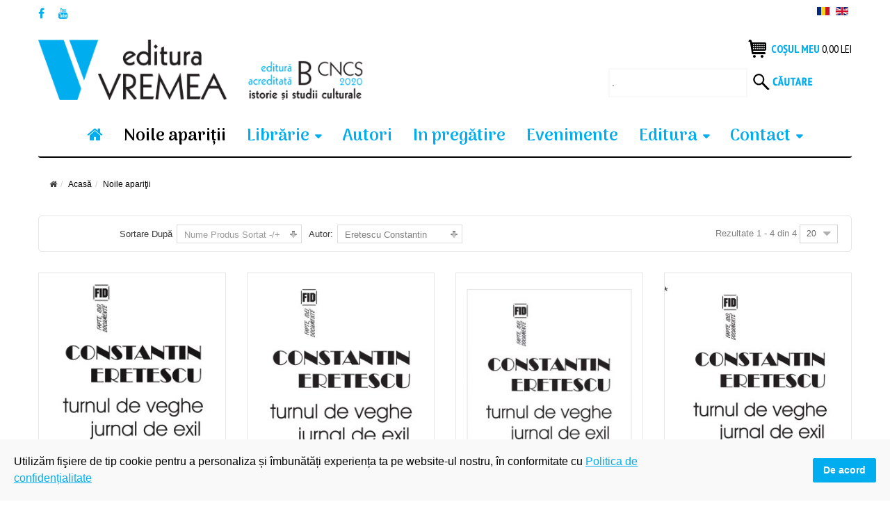

--- FILE ---
content_type: text/html; charset=utf-8
request_url: https://edituravremea.ro/noile-aparitii/manufacturer/eretescu-constantin/by,pc.ordering,product_name?language=ro-RO&keyword=
body_size: 21362
content:
<!DOCTYPE html>
<html xmlns="http://www.w3.org/1999/xhtml" xml:lang="ro-ro" lang="ro-ro" dir="ltr">
<head>
    <meta http-equiv="X-UA-Compatible" content="IE=edge">
    <meta name="viewport" content="width=device-width, initial-scale=1">
    
    <base href="https://edituravremea.ro/noile-aparitii/manufacturer/eretescu-constantin/by,pc.ordering,product_name" />
	<meta http-equiv="content-type" content="text/html; charset=utf-8" />
	<meta name="keywords" content="carti noi aparitii, noi aparitii de carte Vremea. colectii noi Vremea, carte noua editura Vremea" />
	<meta name="title" content="Carti noi editura Vremea | Noi aparitii editura Vremea | Editura Vremea Eretescu Constantin " />
	<meta name="description" content=".  Mai multe" />
	<title>Carti noi editura Vremea | Noi aparitii editura Vremea | Editura Vremea Eretescu Constantin </title>
	<link href="https://edituravremea.ro/noile-aparitii/manufacturer/eretescu-constantin" rel="canonical" />
	<link href="/templates/vina_kenzo/images/favicon.ico" rel="shortcut icon" type="image/vnd.microsoft.icon" />
	<link href="/components/com_virtuemart/assets/css/chosen.css?vmver=f76b5fc7" rel="stylesheet" type="text/css" />
	<link href="/components/com_virtuemart/assets/css/jquery.fancybox-1.3.4.css?vmver=f76b5fc7" rel="stylesheet" type="text/css" />
	<link href="/media/system/css/modal.css?5fedcabf531f69c4247c2f8411d7ac7b" rel="stylesheet" type="text/css" />
	<link href="/templates/vina_kenzo/css/bootstrap.min.css" rel="stylesheet" type="text/css" />
	<link href="/templates/vina_kenzo/css/font-awesome.min.css" rel="stylesheet" type="text/css" />
	<link href="/templates/vina_kenzo/css/lightslider.min.css" rel="stylesheet" type="text/css" />
	<link href="/templates/vina_kenzo/css/uniform.default.css" rel="stylesheet" type="text/css" />
	<link href="/templates/vina_kenzo/css/owl.theme.css" rel="stylesheet" type="text/css" />
	<link href="/templates/vina_kenzo/css/owl.carousel.css" rel="stylesheet" type="text/css" />
	<link href="/templates/vina_kenzo/css/legacy.css" rel="stylesheet" type="text/css" />
	<link href="/templates/vina_kenzo/css/template.css" rel="stylesheet" type="text/css" />
	<link href="/templates/vina_kenzo/css/presets/preset2.css" rel="stylesheet" type="text/css" class="preset" />
	<link href="/plugins/system/spcookieconsent/assets/css/style.css" rel="stylesheet" type="text/css" />
	<link href="https://edituravremea.ro/modules/mod_vina_treeview_menus/assets/css/jquery.treeview.css" rel="stylesheet" type="text/css" />
	<link href="/media/com_acymailing/css/module_default.css?v=1537371940" rel="stylesheet" type="text/css" />
	<link href="/media/mod_languages/css/template.css" rel="stylesheet" type="text/css" />
	<style type="text/css">
#sp-cookie-consent {background-color: #f9f9f9; color: #000000; }#sp-cookie-consent a, #sp-cookie-consent a:hover, #sp-cookie-consent a:focus, #sp-cookie-consent a:active {color: #00aeef; }#sp-cookie-consent .sp-cookie-allow {background-color: #00aeef; color: #ffffff;}#sp-cookie-consent .sp-cookie-allow:hover, #sp-cookie-consent .sp-cookie-allow:active, #sp-cookie-consent .sp-cookie-allow:focus {color: #ffffff;}
	</style>
	<script type="application/json" class="joomla-script-options new">{"csrf.token":"d39ebde1cebcc36ed08f3e8d32591cc7","system.paths":{"root":"","base":""}}</script>
	<script src="/media/jui/js/jquery.min.js?5fedcabf531f69c4247c2f8411d7ac7b" type="text/javascript"></script>
	<script src="/media/jui/js/jquery-noconflict.js?5fedcabf531f69c4247c2f8411d7ac7b" type="text/javascript"></script>
	<script src="/media/jui/js/jquery-migrate.min.js?5fedcabf531f69c4247c2f8411d7ac7b" type="text/javascript"></script>
	<script src="/media/system/js/mootools-core.js?5fedcabf531f69c4247c2f8411d7ac7b" type="text/javascript"></script>
	<script src="/media/system/js/core.js?5fedcabf531f69c4247c2f8411d7ac7b" type="text/javascript"></script>
	<script src="/media/system/js/mootools-more.js?5fedcabf531f69c4247c2f8411d7ac7b" type="text/javascript"></script>
	<script src="/media/system/js/modal.js?5fedcabf531f69c4247c2f8411d7ac7b" type="text/javascript"></script>
	<script src="//ajax.googleapis.com/ajax/libs/jqueryui/1.9.2/jquery-ui.min.js?vmver=1.9.2" type="text/javascript"></script>
	<script src="/components/com_virtuemart/assets/js/jquery.ui.autocomplete.html.js" type="text/javascript"></script>
	<script src="/components/com_virtuemart/assets/js/jquery.noconflict.js" type="text/javascript" async="async"></script>
	<script src="/components/com_virtuemart/assets/js/vmsite.js?vmver=f76b5fc7" type="text/javascript"></script>
	<script src="/components/com_virtuemart/assets/js/chosen.jquery.min.js?vmver=f76b5fc7" type="text/javascript"></script>
	<script src="/components/com_virtuemart/assets/js/vmprices.js?vmver=f76b5fc7" type="text/javascript"></script>
	<script src="/components/com_virtuemart/assets/js/fancybox/jquery.fancybox-1.3.4.pack.js?vmver=f76b5fc7" type="text/javascript" defer="defer"></script>
	<script src="/components/com_virtuemart/assets/js/dynupdate.js?vmver=f76b5fc7" type="text/javascript"></script>
	<script src="/templates/vina_kenzo/js/bootstrap.min.js" type="text/javascript"></script>
	<script src="/templates/vina_kenzo/js/jquery.sticky.js" type="text/javascript"></script>
	<script src="/templates/vina_kenzo/js/main.js" type="text/javascript"></script>
	<script src="/templates/vina_kenzo/js/bootstrap-select.min.js" type="text/javascript"></script>
	<script src="/templates/vina_kenzo/js/owl.carousel.js" type="text/javascript"></script>
	<script src="/templates/vina_kenzo/js/jquery.uniform-modified.js" type="text/javascript"></script>
	<script src="/templates/vina_kenzo/js/template.js" type="text/javascript"></script>
	<script src="/plugins/system/spcookieconsent/assets/js/script.js" type="text/javascript"></script>
	<script src="https://edituravremea.ro/modules/mod_vina_treeview_menus/assets/js/jquery.cookie.js" type="text/javascript"></script>
	<script src="https://edituravremea.ro/modules/mod_vina_treeview_menus/assets/js/jquery.treeview.js" type="text/javascript"></script>
	<script src="/media/com_acymailing/js/acymailing_module.js?v=550" type="text/javascript" async="async"></script>
	<script src="/modules/mod_virtuemart_cart/assets/js/update_cart.js?vmver=f76b5fc7" type="text/javascript"></script>
	<script type="text/javascript">

		jQuery(function($) {
			SqueezeBox.initialize({});
			initSqueezeBox();
			$(document).on('subform-row-add', initSqueezeBox);

			function initSqueezeBox(event, container)
			{
				SqueezeBox.assign($(container || document).find('a.modal').get(), {
					parse: 'rel'
				});
			}
		});

		window.jModalClose = function () {
			SqueezeBox.close();
		};

		// Add extra modal close functionality for tinyMCE-based editors
		document.onreadystatechange = function () {
			if (document.readyState == 'interactive' && typeof tinyMCE != 'undefined' && tinyMCE)
			{
				if (typeof window.jModalClose_no_tinyMCE === 'undefined')
				{
					window.jModalClose_no_tinyMCE = typeof(jModalClose) == 'function'  ?  jModalClose  :  false;

					jModalClose = function () {
						if (window.jModalClose_no_tinyMCE) window.jModalClose_no_tinyMCE.apply(this, arguments);
						tinyMCE.activeEditor.windowManager.close();
					};
				}

				if (typeof window.SqueezeBoxClose_no_tinyMCE === 'undefined')
				{
					if (typeof(SqueezeBox) == 'undefined')  SqueezeBox = {};
					window.SqueezeBoxClose_no_tinyMCE = typeof(SqueezeBox.close) == 'function'  ?  SqueezeBox.close  :  false;

					SqueezeBox.close = function () {
						if (window.SqueezeBoxClose_no_tinyMCE)  window.SqueezeBoxClose_no_tinyMCE.apply(this, arguments);
						tinyMCE.activeEditor.windowManager.close();
					};
				}
			}
		};
		//<![CDATA[ 
if (typeof Virtuemart === "undefined"){
	var Virtuemart = {};}
var vmSiteurl = 'https://edituravremea.ro/' ;
Virtuemart.vmSiteurl = vmSiteurl;
var vmLang = '&lang=ro';
Virtuemart.vmLang = vmLang; 
var vmLangTag = 'ro';
Virtuemart.vmLangTag = vmLangTag;
var Itemid = '&Itemid=529';
Virtuemart.addtocart_popup = "1" ; 
var usefancy = true; //]]>
	if(typeof acymailing == 'undefined'){
					var acymailing = Array();
				}
				acymailing['NAMECAPTION'] = 'Nume';
				acymailing['NAME_MISSING'] = 'Introduceti numele dumneavoastra';
				acymailing['EMAILCAPTION'] = 'inscriere newsletter';
				acymailing['VALID_EMAIL'] = 'Adaugati un email valid.';
				acymailing['ACCEPT_TERMS'] = 'Verificati Conditiile de Utilizare';
				acymailing['CAPTCHA_MISSING'] = 'Introduceti Codul de securitate afisat in imagine';
				acymailing['NO_LIST_SELECTED'] = 'Veuillez sélectionner les listes auxquelles vous voulez vous inscrire';
		jQuery(function($){ initTooltips(); $("body").on("subform-row-add", initTooltips); function initTooltips (event, container) { container = container || document;$(container).find(".hasTooltip").tooltip({"html": true,"container": "body"});} });
	</script>
	<meta property="og:type" content="product.group" />
	<meta property="og:title" content="Carti noi editura Vremea | Noi aparitii editura Vremea | Editura Vremea Eretescu Constantin " />
	<meta property="og:url" content="https://edituravremea.ro/noile-aparitii/manufacturer/eretescu-constantin/by,pc.ordering,product_name" />
	<meta property="og:site_name" content="Editura Vremea" />
	<meta property="og:description" content=".  Mai multe" />
	<meta property="og:image" content="https://edituravremea.ro/images/stories/virtuemart/category/" />

       <!-- Global site tag (gtag.js) - Google Analytics -->
<script async src="https://www.googletagmanager.com/gtag/js?id=UA-139703725-1"></script>
<script>
  window.dataLayer = window.dataLayer || [];
  function gtag(){dataLayer.push(arguments);}
  gtag('js', new Date());

  gtag('config', 'UA-139703725-1');
</script>

<!-- Meta Pixel Code -->
<script>
!function(f,b,e,v,n,t,s)
{if(f.fbq)return;n=f.fbq=function(){n.callMethod?
n.callMethod.apply(n,arguments):n.queue.push(arguments)};
if(!f._fbq)f._fbq=n;n.push=n;n.loaded=!0;n.version='2.0';
n.queue=[];t=b.createElement(e);t.async=!0;
t.src=v;s=b.getElementsByTagName(e)[0];
s.parentNode.insertBefore(t,s)}(window, document,'script',
'https://connect.facebook.net/en_US/fbevents.js');
fbq('init', '456527035717168');
fbq('track', 'PageView');
</script>
<noscript><img height="1" width="1" style="display:none"
src="https://www.facebook.com/tr?id=456527035717168&ev=PageView&noscript=1"
/></noscript>
<!-- End Meta Pixel Code -->

<link rel="stylesheet" href="/plugins/system/bit_vm_product_badges/bitvmbadges/css/bitvmbadges.css" type="text/css" />
<script type="text/javascript" src="/plugins/system/bit_vm_product_badges/bitvmbadges/js/bitvmbadges.js"></script>
<script type="text/javascript">
	jQuery(document).ajaxStop(bit_badging);
	jQuery(document).ready( bit_badging );
	function bit_badging() {
	jQuery('div.product_badge').each(function(){
			var badge_relevant={};
			new_product_on_page(jQuery(this), badge_relevant,'badge_new.png','','badge_wow.png',
				'','badge_sale.png','','badge_hot.png','',
				'badge_sold.png','', 'badge_discontinued.png', '',
				'bf40.png','bf.png','bf20.png','bf40.png','','','bf20.png','-1','bf2025.png','','bf2025.png','');
			}) 
	}
</script> 
</head>
<body class="site com-virtuemart view-category no-layout no-task itemid-529 ro-ro ltr  sticky-header layout-fluid ">
    <div class="body-innerwrapper">
        <section id="sp-top-wrapper"><div class="container"><div class="row"><div id="sp-top1" class="col-sm-6 col-md-6"><div class="sp-column "><ul class="social-icons"><li><a target="_blank" class="jutooltip facebook" title="Facebook" href="https://www.facebook.com/editura.vremea/"><i class="fa fa-facebook"></i></a></li><li><a target="_blank" class="jutooltip youtube" title="Youtube" href="https://www.youtube.com/channel/UCYS0W73YdyBSiDQ1t7gMiNQ"><i class="fa fa-youtube"></i></a></li></ul></div></div><div id="sp-top2" class="col-sm-6 col-md-6"><div class="sp-column "><div class="sp-module"><div class="sp-module-content"><div id="mod_lang_98" class="mod-languages ">

	<ul class="lang-inline">
						<li class="lang-active" dir="ltr">
			<a href="/noile-aparitii/manufacturer/eretescu-constantin/by,pc.ordering,product_name?language=ro-RO&keyword=">
							<img src="/media/mod_languages/images/ro.gif" alt="Româna" title="Româna" />						</a>
			</li>
								<li class="" dir="ltr">
			<a href="/en/">
							<img src="/media/mod_languages/images/en.gif" alt="English" title="English" />						</a>
			</li>
				</ul>

</div>

<script type="text/javascript">
jQuery(document).ready(function($) {
	$modId = $('#mod_lang_98');
	// Selectpicker
	$('.selectpicker', $modId).selectpicker();	
});
</script>
</div></div></div></div></div></div></section><section id="sp-home2-header-middle"><div class="container"><div class="row"><div id="sp-logo" class="col-sm-5 col-md-5"><div class="sp-column "><a class="logo" href="/"><h1><img class="sp-default-logo hidden-xs" src="/images/logo.png" alt="Editura Vremea"><img class="sp-default-logo visible-xs" src="/images/logo-mobile.png" alt="Editura Vremea"></h1></a></div></div><div id="sp-home2-header-right" class="col-sm-7 col-md-7"><div class="sp-column "><div class="sp-module mod_mini_cart"><div class="sp-module-content">
<!-- Virtuemart 2 Ajax Card -->
<div class="vmCartModule  mod_mini_cart" id="vmCartModule">
			<div class="block-mini-cart">			                       		
			<div class="mini-cart mini-cart-body">
				<a class="mini-cart-title">
					<i class="fa fa-shopping-cart"></i>
					<!--<span class="item-cart">					
						<span class="total"></span>
					</span>	 -->
					<!--<span class="number"></span>-->
					<span class="text-title">Coșul meu</span>
					<div class="total">
						Total <strong>0,00 lei</strong>						
					</div>
					<!--<span class="total_products">
											</span>-->					
				</a>
				<div id="hiddencontainer" class="hiddencontainer" style=" display: none; ">
					<div class="vmcontainer">
						<div class="product_row">
							<!-- Image line -->
							<!--<div class="product_image"></div>-->
							<!-- End - Image line -->
							<span class="quantity"></span>&nbsp;x&nbsp;<span class="product_name"></span>

															<div class="subtotal_with_tax" style="float: right;"></div>
														<div class="customProductData"></div><br>
						</div>
					</div>
				</div>
				<div class="mini-cart-content">	
					<div class="vm_cart_products">
						<div class="vmcontainer">
															<p class="empty">Cosul de cumparaturi e gol</p>
													</div>
					</div>		
					<div class="total">
						Total <strong>0,00 lei</strong>						
					</div>			
					<div class="show_cart">
												<a style ="float:right;" href="/produsele-tale" rel="nofollow" >Arată Coș</a>					</div>
					<div style="clear:both;"></div>
					<div class="payments_signin_button" ></div>
				</div>
			</div>			
		</div>					
		<noscript>
		Vă rugăm să aşteptaţi	</noscript>
</div></div></div><div class="sp-module"><div class="sp-module-content"><!--BEGIN Search Box -->
<form action="/colectii1?search=true" method="get">
<div class="search">
<input name="keyword" id="mod_virtuemart_search" maxlength="20" class="inputbox" type="text" size="10" value="."  onblur="if(this.value=='') this.value='.';" onfocus="if(this.value=='.') this.value='';" /><button type="submit" class="btn_search" onclick="this.form.keyword.focus();"><i class="icon-search"></i></button></div>
		<input type="hidden" name="limitstart" value="0" />
		<input type="hidden" name="option" value="com_virtuemart" />
		<input type="hidden" name="view" value="category" />
		<input type="hidden" name="virtuemart_category_id" value="0"/>

	  </form>

<!-- End Search Box -->
</div></div></div></div></div></div></section><header id="sp-header" class="home2-header"><div class="container"><div class="row"><div id="sp-menu" class="col-sm-12 col-md-12"><div class="sp-column ">			<div class='sp-megamenu-wrapper'>
				<a id="offcanvas-toggler" class="visible-xs visible-sm" href="#"><i class="fa fa-bars"></i></a>
				<ul class="sp-megamenu-parent menu-fade hidden-xs hidden-sm"><li class="sp-menu-item acasa"><a  href="/" ><i class="fa fa-home"></i></a></li><li class="sp-menu-item current-item active"><a  href="/noile-aparitii" >Noile apariţii</a></li><li class="sp-menu-item sp-has-child"><a  href="/" >Librărie</a><div class="sp-dropdown sp-dropdown-main sp-dropdown-mega sp-menu-right" style="width: 500px;"><div class="sp-dropdown-inner"><div class="row"><div class="col-sm-6"><ul class="sp-mega-group"><li class="sp-menu-item sp-has-child"><a class="sp-group-title"  href="/" >Coloana 1</a><ul class="sp-mega-group-child sp-dropdown-items"><li class="sp-menu-item"><a  href="/colectii/fapte-idei-documente" >Fapte, Idei, Documente</a></li><li class="sp-menu-item"><a  href="/colectii/planeta-bucuresti" >Planeta București</a></li><li class="sp-menu-item"><a  href="/colectii/vintila-horia" >Vintilă Horia</a></li><li class="sp-menu-item"><a  href="/colectii/marile-texte-ale-crestinismului" >Marile Texte Ale Creștinismului</a></li><li class="sp-menu-item"><a  href="/colectii/aristocarti" >Aristocărți</a></li><li class="sp-menu-item"><a  href="/colectii/povestile-varatecului" >Poveștile Văratecului</a></li><li class="sp-menu-item"><a  href="/colectii/autori-romani" >Autori români </a></li><li class="sp-menu-item"><a  href="/colectii/arhiteme" >Arhiteme</a></li></ul></li></ul></div><div class="col-sm-6"><ul class="sp-mega-group"><li class="sp-menu-item sp-has-child"><a class="sp-group-title"  href="/" >Coloana 2</a><ul class="sp-mega-group-child sp-dropdown-items"><li class="sp-menu-item"><a  href="/colectii/john-gray" >John Gray </a></li><li class="sp-menu-item"><a  href="/colectii/mic-dar-sic" >Mic, Dar Șic</a></li><li class="sp-menu-item"><a  href="/colectii/maria-montessori" >Maria Montessori</a></li><li class="sp-menu-item"><a  href="/colectii/mica-roma-xxi" >Mica Romă XXI</a></li><li class="sp-menu-item"><a  href="/colectii/vremea-aviatiei" >Vremea Aviației</a></li><li class="sp-menu-item"><a  href="/colectii/vremea-vedetelor" >Vremea Vedetelor</a></li><li class="sp-menu-item"><a  href="/colectii/poesis" >Poesis</a></li><li class="sp-menu-item"><a  href="/colectii/autori-straini" >Autori străini</a></li></ul></li></ul></div></div></div></div></li><li class="sp-menu-item sp-has-child ascuns-laptop"><a  href="/" >Librărie</a><div class="sp-dropdown sp-dropdown-main sp-menu-right" style="width: 240px;"><div class="sp-dropdown-inner"><ul class="sp-dropdown-items"><li class="sp-menu-item"><a  href="/colectii/fapte-idei-documente" >Fapte, Idei, Documente</a></li><li class="sp-menu-item"><a  href="/colectii/planeta-bucuresti" >Planeta București</a></li><li class="sp-menu-item"><a  href="/colectii/vintila-horia" >Vintilă Horia</a></li><li class="sp-menu-item"><a  href="/colectii/marile-texte-ale-crestinismului" >Marile Texte Ale Creștinismului</a></li><li class="sp-menu-item"><a  href="/colectii/aristocarti" >Aristocărți</a></li><li class="sp-menu-item"><a  href="/colectii/povestile-varatecului" >Poveștile Văratecului</a></li><li class="sp-menu-item"><a  href="/colectii/autori-romani" >Autori romani</a></li><li class="sp-menu-item"><a  href="/colectii/john-gray" >John Gray </a></li><li class="sp-menu-item"><a  href="/colectii/mic-dar-sic" >Mic, Dar Șic</a></li><li class="sp-menu-item"><a  href="/colectii/maria-montessori" >Maria Montessori</a></li><li class="sp-menu-item"><a  href="/colectii/mica-roma-xxi" >Mica Romă XXI</a></li><li class="sp-menu-item"><a  href="/colectii/vremea-aviatiei" >Vremea Aviației</a></li><li class="sp-menu-item"><a  href="/colectii/poesis" >Poesis</a></li><li class="sp-menu-item"><a  href="/colectii/autori-straini" >Autori străini</a></li></ul></div></div></li><li class="sp-menu-item"><a  href="/autori" >Autori</a></li><li class="sp-menu-item"><a  href="/in-pregatire" >In pregătire</a></li><li class="sp-menu-item"><a  href="/evenimente-editura-vremea" >Evenimente</a></li><li class="sp-menu-item sp-has-child"><a  href="/" >Editura</a><div class="sp-dropdown sp-dropdown-main sp-menu-right" style="width: 240px;"><div class="sp-dropdown-inner"><ul class="sp-dropdown-items"><li class="sp-menu-item"><a  href="/editura/despre-noi" >Despre noi</a></li><li class="sp-menu-item"><a  href="/editura/portofoliu-1990-2021" >Portofoliu 1990-2021</a></li><li class="sp-menu-item"><a  href="/editura/blogul-vremea" target="_blank" >Blogul Vremea</a></li></ul></div></div></li><li class="sp-menu-item sp-has-child"><a  href="/contact" >Contact</a><div class="sp-dropdown sp-dropdown-main sp-menu-right" style="width: 240px;"><div class="sp-dropdown-inner"><ul class="sp-dropdown-items"><li class="sp-menu-item"><a  href="/contact/invitatie" >Pentru autori</a></li><li class="sp-menu-item"><a  href="/contact/pentru-evaluatori" >Pentru evaluatori</a></li></ul></div></div></li></ul>			</div>
		</div></div></div></div></header><section id="sp-page-title"><div class="row"><div id="sp-title" class="col-sm-12 col-md-12"><div class="sp-column "></div></div></div></section><section id="sp-breadcrumb-wrapper"><div class="container"><div class="row"><div id="sp-breadcrumb" class="col-sm-12 col-md-12"><div class="sp-column "><div class="sp-module"><div class="sp-module-content">
<ol class="breadcrumb">
	<li><i class="fa fa-home"></i></li><li><a href="/" class="pathway">Acasă</a></li><li class="active">Noile apariţii</li></ol>
</div></div></div></div></div></div></section><section id="sp-main-body"><div class="container"><div class="row"><div id="sp-component" class="col-sm-12 col-md-12"><div class="sp-column "><div id="system-message-container">
	</div>

			<div id="bd_results">
			<div id="cf_res_ajax_loader"></div><script type="text/javascript" src="https://edituravremea.ro/templates/vina_kenzo/js/jquery.cookie.js"></script>

<script type="text/javascript">
jQuery(document).ready(function ($) {
	if ($.cookie('listing') == 'list') {
		$('.view-mode a').parents('.listing-view').addClass('vm_list_view');
		$('.view-mode a.mode-grid').removeClass('active');
		$('.view-mode a.mode-list').addClass('active');
	}
});
</script>

<div class="category-view">
	
					<!--<div class="vm-page-title vm-category-title">
			<h1></h1>
		</div>-->
					

			<div class="category_description">
					</div>
		
	
			<div id="vm-products-category" class="browse-view listing-view vm_grid_view">
			
						<div class="orderby-displaynumber">	
								<div class="orderby-displaynumber-inner">
					<div class="floatleft vm-order-list">
						<div class="orderlistcontainer"><div class="title">Sortare după</div><div class="activeOrder"><a title="-/+" href="/noile-aparitii/manufacturer/eretescu-constantin/by,pc.ordering,product_name/dirAsc?language=ro-RO&keyword=">Nume Produs Sortat -/+</a></div><div class="orderlist"><div><a title="Titlu" href="/noile-aparitii/manufacturer/eretescu-constantin/by,product_name?language=ro-RO&keyword=">Titlu</a></div><div><a title="Autor" href="/noile-aparitii/manufacturer/eretescu-constantin/by,mf_name?language=ro-RO&keyword=">Autor</a></div><div><a title="Preț" href="/noile-aparitii/manufacturer/eretescu-constantin/by,product_price?language=ro-RO&keyword=">Preț</a></div><div><a title="ISBN" href="/noile-aparitii/manufacturer/eretescu-constantin/by,product_gtin?language=ro-RO&keyword=">ISBN</a></div></div></div>						 <div class="orderlistcontainer"><div class="title">Autor: </div><div class="activeOrder">Eretescu Constantin </div><div class="orderlist"><div><a title="" href="/colectii1/by,pc.ordering,product_name?language=ro-RO">Toți autorii</a></div><div><a title="Aaron Florian" href="/noile-aparitii/manufacturer/aaron-florian/by,pc.ordering,product_name?language=ro-RO&keyword=">Aaron Florian</a></div><div><a title="Aaron Vasile" href="/noile-aparitii/manufacturer/aaron-vasile/by,pc.ordering,product_name?language=ro-RO&keyword=">Aaron Vasile</a></div><div><a title="Acterian Jeni " href="/noile-aparitii/manufacturer/jeni-acterian/by,pc.ordering,product_name?language=ro-RO&keyword=">Acterian Jeni </a></div><div><a title="Agârbiceanu Ion " href="/noile-aparitii/manufacturer/ion-agârbiceanu/by,pc.ordering,product_name?language=ro-RO&keyword=">Agârbiceanu Ion </a></div><div><a title="Albu Mihaela " href="/noile-aparitii/manufacturer/mihaela-albu/by,pc.ordering,product_name?language=ro-RO&keyword=">Albu Mihaela </a></div><div><a title="Alexandru Doina " href="/noile-aparitii/manufacturer/alexandru-doina/by,pc.ordering,product_name?language=ro-RO&keyword=">Alexandru Doina </a></div><div><a title="Angelescu Constantin " href="/noile-aparitii/manufacturer/angelescu-constantin/by,pc.ordering,product_name?language=ro-RO&keyword=">Angelescu Constantin </a></div><div><a title="Anghelescu Dan " href="/noile-aparitii/manufacturer/anghelescu-dan/by,pc.ordering,product_name?language=ro-RO&keyword=">Anghelescu Dan </a></div><div><a title="Anisa Su " href="/noile-aparitii/manufacturer/su-anisa/by,pc.ordering,product_name?language=ro-RO&keyword=">Anisa Su </a></div><div><a title="Anton Fabian " href="/noile-aparitii/manufacturer/anton-fabian/by,pc.ordering,product_name?language=ro-RO&keyword=">Anton Fabian </a></div><div><a title="Antonescu Petre A." href="/noile-aparitii/manufacturer/antonescu-petre-a/by,pc.ordering,product_name?language=ro-RO&keyword=">Antonescu Petre A.</a></div><div><a title="Arachelian Vartan" href="/noile-aparitii/manufacturer/arachelian-vartan/by,pc.ordering,product_name?language=ro-RO&keyword=">Arachelian Vartan</a></div><div><a title="Arhiepiscopul Chrysostomos al Etnei" href="/noile-aparitii/manufacturer/arhiepiscopul-chrysostomos-al-etnei/by,pc.ordering,product_name?language=ro-RO&keyword=">Arhiepiscopul Chrysostomos al Etnei</a></div><div><a title="Armă Alexandru " href="/noile-aparitii/manufacturer/armă-alexandru/by,pc.ordering,product_name?language=ro-RO&keyword=">Armă Alexandru </a></div><div><a title="Armioni Luigi " href="/noile-aparitii/manufacturer/luigi-armioni/by,pc.ordering,product_name?language=ro-RO&keyword=">Armioni Luigi </a></div><div><a title="Arnost Lustig " href="/noile-aparitii/manufacturer/arnost-lustig/by,pc.ordering,product_name?language=ro-RO&keyword=">Arnost Lustig </a></div><div><a title="Aronovici Gabriela " href="/noile-aparitii/manufacturer/aronovici-gabriela/by,pc.ordering,product_name?language=ro-RO&keyword=">Aronovici Gabriela </a></div><div><a title="Athanasescu Gheorghe " href="/noile-aparitii/manufacturer/athanasescu-gheorghe/by,pc.ordering,product_name?language=ro-RO&keyword=">Athanasescu Gheorghe </a></div><div><a title="Avram Valeriu" href="/noile-aparitii/manufacturer/valeriu-avram/by,pc.ordering,product_name?language=ro-RO&keyword=">Avram Valeriu</a></div><div><a title="Avramescu Constantin " href="/noile-aparitii/manufacturer/avramescu-constantin/by,pc.ordering,product_name?language=ro-RO&keyword=">Avramescu Constantin </a></div><div><a title="Babeți Coriolan" href="/noile-aparitii/manufacturer/babeți-coriolan/by,pc.ordering,product_name?language=ro-RO&keyword=">Babeți Coriolan</a></div><div><a title="Bacalbașa Constantin" href="/noile-aparitii/manufacturer/bacalbașa-constantin/by,pc.ordering,product_name?language=ro-RO&keyword=">Bacalbașa Constantin</a></div><div><a title="Băcanu Petre Mihai" href="/noile-aparitii/manufacturer/băcanu-petre-mihai/by,pc.ordering,product_name?language=ro-RO&keyword=">Băcanu Petre Mihai</a></div><div><a title="Bădescu Emanuel " href="/noile-aparitii/manufacturer/bădescu-emanuel/by,pc.ordering,product_name?language=ro-RO&keyword=">Bădescu Emanuel </a></div><div><a title="Bădiliță Cristian " href="/noile-aparitii/manufacturer/bădiliță-cristian/by,pc.ordering,product_name?language=ro-RO&keyword=">Bădiliță Cristian </a></div><div><a title="Bădițescu Marius " href="/noile-aparitii/manufacturer/marius-bădițescu/by,pc.ordering,product_name?language=ro-RO&keyword=">Bădițescu Marius </a></div><div><a title="Bădoi Ion " href="/noile-aparitii/manufacturer/ion-bădoi/by,pc.ordering,product_name?language=ro-RO&keyword=">Bădoi Ion </a></div><div><a title="Bădulescu Simona Silvia " href="/noile-aparitii/manufacturer/simona-silvia-bădulescu/by,pc.ordering,product_name?language=ro-RO&keyword=">Bădulescu Simona Silvia </a></div><div><a title="Baker Josephine" href="/noile-aparitii/manufacturer/baker-josephine/by,pc.ordering,product_name?language=ro-RO&keyword=">Baker Josephine</a></div><div><a title="Baranovschi Adina " href="/noile-aparitii/manufacturer/baranovschi-adina/by,pc.ordering,product_name?language=ro-RO&keyword=">Baranovschi Adina </a></div><div><a title="Barbăneagră Paul " href="/noile-aparitii/manufacturer/paul-barbăneagră/by,pc.ordering,product_name?language=ro-RO&keyword=">Barbăneagră Paul </a></div><div><a title="Bărbat Vasile" href="/noile-aparitii/manufacturer/bărbat-vasile/by,pc.ordering,product_name?language=ro-RO&keyword=">Bărbat Vasile</a></div><div><a title="Barbolovici Vasile Alexandru " href="/noile-aparitii/manufacturer/barbolovici-vasile-alexandru/by,pc.ordering,product_name?language=ro-RO&keyword=">Barbolovici Vasile Alexandru </a></div><div><a title="Barbu Daniel " href="/noile-aparitii/manufacturer/barbu-daniel/by,pc.ordering,product_name?language=ro-RO&keyword=">Barbu Daniel </a></div><div><a title="Barbu Violeta" href="/noile-aparitii/manufacturer/barbu-violeta/by,pc.ordering,product_name?language=ro-RO&keyword=">Barbu Violeta</a></div><div><a title="Bărbulescu Constantin " href="/noile-aparitii/manufacturer/bărbulescu-constantin/by,pc.ordering,product_name?language=ro-RO&keyword=">Bărbulescu Constantin </a></div><div><a title="Bârlea Octavian " href="/noile-aparitii/manufacturer/octavian-bârlea/by,pc.ordering,product_name?language=ro-RO&keyword=">Bârlea Octavian </a></div><div><a title="Beligan Anamaria" href="/noile-aparitii/manufacturer/beligan-anamaria/by,pc.ordering,product_name?language=ro-RO&keyword=">Beligan Anamaria</a></div><div><a title="Bernea Ernest " href="/noile-aparitii/manufacturer/bernea-ernest/by,pc.ordering,product_name?language=ro-RO&keyword=">Bernea Ernest </a></div><div><a title="Bibac Alexander " href="/noile-aparitii/manufacturer/bibac-alexander/by,pc.ordering,product_name?language=ro-RO&keyword=">Bibac Alexander </a></div><div><a title="Bîrlea Ovidiu" href="/noile-aparitii/manufacturer/bîrlea-ovidiu/by,pc.ordering,product_name?language=ro-RO&keyword=">Bîrlea Ovidiu</a></div><div><a title="Bîrsan Andrei " href="/noile-aparitii/manufacturer/bîrsan-andrei/by,pc.ordering,product_name?language=ro-RO&keyword=">Bîrsan Andrei </a></div><div><a title="Bogdan Dan " href="/noile-aparitii/manufacturer/bogdan-dan/by,pc.ordering,product_name?language=ro-RO&keyword=">Bogdan Dan </a></div><div><a title="Bogdan Paul " href="/noile-aparitii/manufacturer/paul-bogdan/by,pc.ordering,product_name?language=ro-RO&keyword=">Bogdan Paul </a></div><div><a title="Bordușanu Sorin" href="/noile-aparitii/manufacturer/bordușanu-sorin/by,pc.ordering,product_name?language=ro-RO&keyword=">Bordușanu Sorin</a></div><div><a title="Botez Mihai " href="/noile-aparitii/manufacturer/mihai-botez/by,pc.ordering,product_name?language=ro-RO&keyword=">Botez Mihai </a></div><div><a title="Brocas Sophie" href="/noile-aparitii/manufacturer/brocas-sophie/by,pc.ordering,product_name?language=ro-RO&keyword=">Brocas Sophie</a></div><div><a title="Buda Octavian " href="/noile-aparitii/manufacturer/octavian-buda/by,pc.ordering,product_name?language=ro-RO&keyword=">Buda Octavian </a></div><div><a title="Budai-Deleanu Ioan " href="/noile-aparitii/manufacturer/ioan-budai-deleanu/by,pc.ordering,product_name?language=ro-RO&keyword=">Budai-Deleanu Ioan </a></div><div><a title="Budeanu Delia" href="/noile-aparitii/manufacturer/budeanu-delia/by,pc.ordering,product_name?language=ro-RO&keyword=">Budeanu Delia</a></div><div><a title="Bunea Augustin" href="/noile-aparitii/manufacturer/bunea-augustin/by,pc.ordering,product_name?language=ro-RO&keyword=">Bunea Augustin</a></div><div><a title="Burcin Ion " href="/noile-aparitii/manufacturer/burcin-ion/by,pc.ordering,product_name?language=ro-RO&keyword=">Burcin Ion </a></div><div><a title="Călinescu Erast " href="/noile-aparitii/manufacturer/călinescu-erast/by,pc.ordering,product_name?language=ro-RO&keyword=">Călinescu Erast </a></div><div><a title="Călinoiu Lena " href="/noile-aparitii/manufacturer/lena-călinoiu/by,pc.ordering,product_name?language=ro-RO&keyword=">Călinoiu Lena </a></div><div><a title="Căpățînă Dan " href="/noile-aparitii/manufacturer/căpățînă-dan/by,pc.ordering,product_name?language=ro-RO&keyword=">Căpățînă Dan </a></div><div><a title="Capek Karel " href="/noile-aparitii/manufacturer/karel-capek/by,pc.ordering,product_name?language=ro-RO&keyword=">Capek Karel </a></div><div><a title="Caragea Anton " href="/noile-aparitii/manufacturer/caragea-anton/by,pc.ordering,product_name?language=ro-RO&keyword=">Caragea Anton </a></div><div><a title="Carniol Adam S." href="/noile-aparitii/manufacturer/adam-s-carniol/by,pc.ordering,product_name?language=ro-RO&keyword=">Carniol Adam S.</a></div><div><a title="Carșochie Lorian " href="/noile-aparitii/manufacturer/lorian-carșochie/by,pc.ordering,product_name?language=ro-RO&keyword=">Carșochie Lorian </a></div><div><a title="Casassovici Dan " href="/noile-aparitii/manufacturer/casassovici-dan/by,pc.ordering,product_name?language=ro-RO&keyword=">Casassovici Dan </a></div><div><a title="Casassovici Mircea" href="/noile-aparitii/manufacturer/casassovici-mircea/by,pc.ordering,product_name?language=ro-RO&keyword=">Casassovici Mircea</a></div><div><a title="Caselli Domenico " href="/noile-aparitii/manufacturer/caselli-domenico/by,pc.ordering,product_name?language=ro-RO&keyword=">Caselli Domenico </a></div><div><a title="Castaing Maria-Pia " href="/noile-aparitii/manufacturer/maria-pia-castaing/by,pc.ordering,product_name?language=ro-RO&keyword=">Castaing Maria-Pia </a></div><div><a title="Cătănuș Dan " href="/noile-aparitii/manufacturer/cătănuș-dan/by,pc.ordering,product_name?language=ro-RO&keyword=">Cătănuș Dan </a></div><div><a title="Cazaban Theodor" href="/noile-aparitii/manufacturer/cazaban-theodor/by,pc.ordering,product_name?language=ro-RO&keyword=">Cazaban Theodor</a></div><div><a title="Ceaicovschi Dan " href="/noile-aparitii/manufacturer/ceaicovschi-dan/by,pc.ordering,product_name?language=ro-RO&keyword=">Ceaicovschi Dan </a></div><div><a title="Celibidache Sergiu " href="/noile-aparitii/manufacturer/sergiu-celibidache/by,pc.ordering,product_name?language=ro-RO&keyword=">Celibidache Sergiu </a></div><div><a title="Chateaubriand " href="/noile-aparitii/manufacturer/chateaubriand/by,pc.ordering,product_name?language=ro-RO&keyword=">Chateaubriand </a></div><div><a title="Chindriș Ioan" href="/noile-aparitii/manufacturer/chindriș-ioan/by,pc.ordering,product_name?language=ro-RO&keyword=">Chindriș Ioan</a></div><div><a title="Chiș Ioana" href="/noile-aparitii/manufacturer/chiș-ioana/by,pc.ordering,product_name?language=ro-RO&keyword=">Chiș Ioana</a></div><div><a title="Chițan Simona" href="/noile-aparitii/manufacturer/chițan-simona/by,pc.ordering,product_name?language=ro-RO&keyword=">Chițan Simona</a></div><div><a title="Ciocan-Solont Constantin " href="/noile-aparitii/manufacturer/ciocan-solont-constantin/by,pc.ordering,product_name?language=ro-RO&keyword=">Ciocan-Solont Constantin </a></div><div><a title="Cioculescu Barbu " href="/noile-aparitii/manufacturer/cioculescu-barbu/by,pc.ordering,product_name?language=ro-RO&keyword=">Cioculescu Barbu </a></div><div><a title="Cipariu Timotei " href="/noile-aparitii/manufacturer/timotei-cipariu/by,pc.ordering,product_name?language=ro-RO&keyword=">Cipariu Timotei </a></div><div><a title="Ciuchiță Lucian " href="/noile-aparitii/manufacturer/lucian-ciuchiță/by,pc.ordering,product_name?language=ro-RO&keyword=">Ciuchiță Lucian </a></div><div><a title="Ciucu Ion Lucian" href="/noile-aparitii/manufacturer/ciucu-ion-lucian/by,pc.ordering,product_name?language=ro-RO&keyword=">Ciucu Ion Lucian</a></div><div><a title="Cohen Joshua" href="/noile-aparitii/manufacturer/cohen-joshua/by,pc.ordering,product_name?language=ro-RO&keyword=">Cohen Joshua</a></div><div><a title="Cojocaru Lucian " href="/noile-aparitii/manufacturer/lucian-cojocaru/by,pc.ordering,product_name?language=ro-RO&keyword=">Cojocaru Lucian </a></div><div><a title="Colfescu Silvia" href="/noile-aparitii/manufacturer/silvia-colfescu/by,pc.ordering,product_name?language=ro-RO&keyword=">Colfescu Silvia</a></div><div><a title="Coloja Răzvan-Teodor " href="/noile-aparitii/manufacturer/răzvan-teodor-coloja/by,pc.ordering,product_name?language=ro-RO&keyword=">Coloja Răzvan-Teodor </a></div><div><a title="Colosenco Mircea " href="/noile-aparitii/manufacturer/mircea-colosenco/by,pc.ordering,product_name?language=ro-RO&keyword=">Colosenco Mircea </a></div><div><a title="Coman Ingrid Beatrice" href="/noile-aparitii/manufacturer/coman-ingrid-beatrice/by,pc.ordering,product_name?language=ro-RO&keyword=">Coman Ingrid Beatrice</a></div><div><a title="Coman Liliana " href="/noile-aparitii/manufacturer/liliana-coman/by,pc.ordering,product_name?language=ro-RO&keyword=">Coman Liliana </a></div><div><a title="Constantin Ioana " href="/noile-aparitii/manufacturer/constantin-ioana/by,pc.ordering,product_name?language=ro-RO&keyword=">Constantin Ioana </a></div><div><a title="Constantinescu Codruț " href="/noile-aparitii/manufacturer/constantinescu-codruț/by,pc.ordering,product_name?language=ro-RO&keyword=">Constantinescu Codruț </a></div><div><a title="Constantinescu Liviu " href="/noile-aparitii/manufacturer/liviu-constantinescu/by,pc.ordering,product_name?language=ro-RO&keyword=">Constantinescu Liviu </a></div><div><a title="Conu Marius " href="/noile-aparitii/manufacturer/marius-conu/by,pc.ordering,product_name?language=ro-RO&keyword=">Conu Marius </a></div><div><a title="Coposu Corneliu " href="/noile-aparitii/manufacturer/coposu-corneliu/by,pc.ordering,product_name?language=ro-RO&keyword=">Coposu Corneliu </a></div><div><a title="Coșbuc George " href="/noile-aparitii/manufacturer/coșbuc-george/by,pc.ordering,product_name?language=ro-RO&keyword=">Coșbuc George </a></div><div><a title="Costan Gabriel " href="/noile-aparitii/manufacturer/costan-gabriel/by,pc.ordering,product_name?language=ro-RO&keyword=">Costan Gabriel </a></div><div><a title="Crăciun Alexandru Valentin" href="/noile-aparitii/manufacturer/crăciun-alexandru-valentin/by,pc.ordering,product_name?language=ro-RO&keyword=">Crăciun Alexandru Valentin</a></div><div><a title="Crâznic Oliviu " href="/noile-aparitii/manufacturer/oliviu-craznic/by,pc.ordering,product_name?language=ro-RO&keyword=">Crâznic Oliviu </a></div><div><a title="Cristea Corina " href="/noile-aparitii/manufacturer/cristea-corina/by,pc.ordering,product_name?language=ro-RO&keyword=">Cristea Corina </a></div><div><a title="Cristea Julia-Maria " href="/noile-aparitii/manufacturer/julia-maria-cristea/by,pc.ordering,product_name?language=ro-RO&keyword=">Cristea Julia-Maria </a></div><div><a title="Cristescu Florian " href="/noile-aparitii/manufacturer/cristescu-florian/by,pc.ordering,product_name?language=ro-RO&keyword=">Cristescu Florian </a></div><div><a title="Cruceanu Mircea " href="/noile-aparitii/manufacturer/mircea-cruceanu/by,pc.ordering,product_name?language=ro-RO&keyword=">Cruceanu Mircea </a></div><div><a title="Culbertson W.S. " href="/noile-aparitii/manufacturer/w-s-culbertson/by,pc.ordering,product_name?language=ro-RO&keyword=">Culbertson W.S. </a></div><div><a title="Cutescu Storck Cecilia " href="/noile-aparitii/manufacturer/cutescu-storck-cecilia/by,pc.ordering,product_name?language=ro-RO&keyword=">Cutescu Storck Cecilia </a></div><div><a title="Dăian Daniel " href="/noile-aparitii/manufacturer/dăian-daniel/by,pc.ordering,product_name?language=ro-RO&keyword=">Dăian Daniel </a></div><div><a title="Danielescu Radu " href="/noile-aparitii/manufacturer/radu-danielescu/by,pc.ordering,product_name?language=ro-RO&keyword=">Danielescu Radu </a></div><div><a title="Dante Alighieri" href="/noile-aparitii/manufacturer/dante-alighieri/by,pc.ordering,product_name?language=ro-RO&keyword=">Dante Alighieri</a></div><div><a title="Dărău Dionisie " href="/noile-aparitii/manufacturer/dărău-dionisie/by,pc.ordering,product_name?language=ro-RO&keyword=">Dărău Dionisie </a></div><div><a title="Dascălu Roxana " href="/noile-aparitii/manufacturer/roxana-dascălu/by,pc.ordering,product_name?language=ro-RO&keyword=">Dascălu Roxana </a></div><div><a title="Datcu Vasile " href="/noile-aparitii/manufacturer/vasile-datcu/by,pc.ordering,product_name?language=ro-RO&keyword=">Datcu Vasile </a></div><div><a title="Davidsohn Madeleine " href="/noile-aparitii/manufacturer/madeleine-davidsohn/by,pc.ordering,product_name?language=ro-RO&keyword=">Davidsohn Madeleine </a></div><div><a title="de Faÿ Ștefan Grigore " href="/noile-aparitii/manufacturer/de-faÿ-ștefan-grigore/by,pc.ordering,product_name?language=ro-RO&keyword=">de Faÿ Ștefan Grigore </a></div><div><a title="De Grandmaison Henri " href="/noile-aparitii/manufacturer/de-grandmaison-henri/by,pc.ordering,product_name?language=ro-RO&keyword=">De Grandmaison Henri </a></div><div><a title="De Rochefort Sabina " href="/noile-aparitii/manufacturer/sabina-de-rochefort/by,pc.ordering,product_name?language=ro-RO&keyword=">De Rochefort Sabina </a></div><div><a title="Delocque Andre " href="/noile-aparitii/manufacturer/delocque-andre/by,pc.ordering,product_name?language=ro-RO&keyword=">Delocque Andre </a></div><div><a title="Devenyi Adrian " href="/noile-aparitii/manufacturer/devenyi-adrian/by,pc.ordering,product_name?language=ro-RO&keyword=">Devenyi Adrian </a></div><div><a title="Dimache Nicolae C. " href="/noile-aparitii/manufacturer/nicolae-c-dimache/by,pc.ordering,product_name?language=ro-RO&keyword=">Dimache Nicolae C. </a></div><div><a title="Dimitriu Ștefan " href="/noile-aparitii/manufacturer/ștefan-dimitriu/by,pc.ordering,product_name?language=ro-RO&keyword=">Dimitriu Ștefan </a></div><div><a title="Dinițoiu Adina " href="/noile-aparitii/manufacturer/dinițoiu-adina/by,pc.ordering,product_name?language=ro-RO&keyword=">Dinițoiu Adina </a></div><div><a title="Dinu Mara " href="/noile-aparitii/manufacturer/mara-dinu/by,pc.ordering,product_name?language=ro-RO&keyword=">Dinu Mara </a></div><div><a title="Dobrinescu Valeriu Florin " href="/noile-aparitii/manufacturer/valeriu-florin-dobrinescu/by,pc.ordering,product_name?language=ro-RO&keyword=">Dobrinescu Valeriu Florin </a></div><div><a title="Doman Traian " href="/noile-aparitii/manufacturer/traian-doman/by,pc.ordering,product_name?language=ro-RO&keyword=">Doman Traian </a></div><div><a title="Donescu Alexandru" href="/noile-aparitii/manufacturer/donescu-alexandru/by,pc.ordering,product_name?language=ro-RO&keyword=">Donescu Alexandru</a></div><div><a title="Dr. Drake Daniela " href="/noile-aparitii/manufacturer/dr-drake-daniela/by,pc.ordering,product_name?language=ro-RO&keyword=">Dr. Drake Daniela </a></div><div><a title="Dr. Gray John " href="/noile-aparitii/manufacturer/dr-gray-john/by,pc.ordering,product_name?language=ro-RO&keyword=">Dr. Gray John </a></div><div><a title="Dragomir Gheorghe " href="/noile-aparitii/manufacturer/dragomir-gheorghe/by,pc.ordering,product_name?language=ro-RO&keyword=">Dragomir Gheorghe </a></div><div><a title="Dragu-Dimitriu Victoria " href="/noile-aparitii/manufacturer/victoria-dragu-dimitriu/by,pc.ordering,product_name?language=ro-RO&keyword=">Dragu-Dimitriu Victoria </a></div><div><a title="Duduța Olian " href="/noile-aparitii/manufacturer/olian-duduta/by,pc.ordering,product_name?language=ro-RO&keyword=">Duduța Olian </a></div><div><a title="Dughi Dana " href="/noile-aparitii/manufacturer/dughi-dana/by,pc.ordering,product_name?language=ro-RO&keyword=">Dughi Dana </a></div><div><a title="Dumbraci Miloș " href="/noile-aparitii/manufacturer/miloș-dumbraci/by,pc.ordering,product_name?language=ro-RO&keyword=">Dumbraci Miloș </a></div><div><a title="Dumitrescu Luca " href="/noile-aparitii/manufacturer/luca-dumitrescu/by,pc.ordering,product_name?language=ro-RO&keyword=">Dumitrescu Luca </a></div><div><a title="Dumitrescu Marina " href="/noile-aparitii/manufacturer/marina-dumitrescu/by,pc.ordering,product_name?language=ro-RO&keyword=">Dumitrescu Marina </a></div><div><a title="Dumitrescu Romeo " href="/noile-aparitii/manufacturer/romeo-dumitrescu/by,pc.ordering,product_name?language=ro-RO&keyword=">Dumitrescu Romeo </a></div><div><a title="Dumitrescu-Bușulenga Zoe " href="/noile-aparitii/manufacturer/zoe-dumitrescu-bușulenga/by,pc.ordering,product_name?language=ro-RO&keyword=">Dumitrescu-Bușulenga Zoe </a></div><div><a title="Dumitru George C. " href="/noile-aparitii/manufacturer/dumitru-george-c/by,pc.ordering,product_name?language=ro-RO&keyword=">Dumitru George C. </a></div><div><a title="Durandin Catherine " href="/noile-aparitii/manufacturer/durandin-catherine/by,pc.ordering,product_name?language=ro-RO&keyword=">Durandin Catherine </a></div><div><a title="Eminescu Mihai " href="/noile-aparitii/manufacturer/mihai-eminescu/by,pc.ordering,product_name?language=ro-RO&keyword=">Eminescu Mihai </a></div><div><a title="Émond Danny" href="/noile-aparitii/manufacturer/émond-danny/by,pc.ordering,product_name?language=ro-RO&keyword=">Émond Danny</a></div><div><a title="Enache Rodica " href="/noile-aparitii/manufacturer/rodica-enache/by,pc.ordering,product_name?language=ro-RO&keyword=">Enache Rodica </a></div><div><a title="Eremia Radu" href="/noile-aparitii/manufacturer/eremia-radu/by,pc.ordering,product_name?language=ro-RO&keyword=">Eremia Radu</a></div><div><a title="Evagrie Ponticul" href="/noile-aparitii/manufacturer/evagrie-ponticul/by,pc.ordering,product_name?language=ro-RO&keyword=">Evagrie Ponticul</a></div><div><a title="Evgheni Evtușenko" href="/noile-aparitii/manufacturer/evgheni-evtusenko/by,pc.ordering,product_name?language=ro-RO&keyword=">Evgheni Evtușenko</a></div><div><a title="Farcaș Ion-Irineu " href="/noile-aparitii/manufacturer/farcaș-ion-irineu/by,pc.ordering,product_name?language=ro-RO&keyword=">Farcaș Ion-Irineu </a></div><div><a title="Faÿ Ștefan J. " href="/noile-aparitii/manufacturer/faÿ-ștefan-j/by,pc.ordering,product_name?language=ro-RO&keyword=">Faÿ Ștefan J. </a></div><div><a title="Filotti Andrei" href="/noile-aparitii/manufacturer/filotti-andrei/by,pc.ordering,product_name?language=ro-RO&keyword=">Filotti Andrei</a></div><div><a title="Fischer-Galați Stephen " href="/noile-aparitii/manufacturer/stephen-fischer-galați/by,pc.ordering,product_name?language=ro-RO&keyword=">Fischer-Galați Stephen </a></div><div><a title="Florea Cristian Tiberiu " href="/noile-aparitii/manufacturer/florea-cristian-tiberiu/by,pc.ordering,product_name?language=ro-RO&keyword=">Florea Cristian Tiberiu </a></div><div><a title="Forbes Peter " href="/noile-aparitii/manufacturer/peter-forbes/by,pc.ordering,product_name?language=ro-RO&keyword=">Forbes Peter </a></div><div><a title="Ford Elizabeth " href="/noile-aparitii/manufacturer/ford-elizabeth/by,pc.ordering,product_name?language=ro-RO&keyword=">Ford Elizabeth </a></div><div><a title="Fortier Vincent" href="/noile-aparitii/manufacturer/fortier-vincent/by,pc.ordering,product_name?language=ro-RO&keyword=">Fortier Vincent</a></div><div><a title="Gachet Anaïs " href="/noile-aparitii/manufacturer/gachet-anaïs/by,pc.ordering,product_name?language=ro-RO&keyword=">Gachet Anaïs </a></div><div><a title="Gafencu Grigore " href="/noile-aparitii/manufacturer/gafencu-grigore/by,pc.ordering,product_name?language=ro-RO&keyword=">Gafencu Grigore </a></div><div><a title="Ganea Argeș Ion " href="/noile-aparitii/manufacturer/ganea-argeș-ion/by,pc.ordering,product_name?language=ro-RO&keyword=">Ganea Argeș Ion </a></div><div><a title="Garcia Morente Manuel " href="/noile-aparitii/manufacturer/manuel-garcia-morente/by,pc.ordering,product_name?language=ro-RO&keyword=">Garcia Morente Manuel </a></div><div><a title="Gargaletus Lucia " href="/noile-aparitii/manufacturer/lucia-gargaletus/by,pc.ordering,product_name?language=ro-RO&keyword=">Gargaletus Lucia </a></div><div><a title="Gaston-Breton Tristan" href="/noile-aparitii/manufacturer/gaston-breton-tristan/by,pc.ordering,product_name?language=ro-RO&keyword=">Gaston-Breton Tristan</a></div><div><a title="Gerbault Alain" href="/noile-aparitii/manufacturer/gerbault-alain/by,pc.ordering,product_name?language=ro-RO&keyword=">Gerbault Alain</a></div><div><a title="Gheorghe-Sorescu Florentin " href="/noile-aparitii/manufacturer/gheorghe-sorescu-florentin/by,pc.ordering,product_name?language=ro-RO&keyword=">Gheorghe-Sorescu Florentin </a></div><div><a title="Gherman Ion " href="/noile-aparitii/manufacturer/gherman-ion/by,pc.ordering,product_name?language=ro-RO&keyword=">Gherman Ion </a></div><div><a title="Gheție Stela " href="/noile-aparitii/manufacturer/stela-gheție/by,pc.ordering,product_name?language=ro-RO&keyword=">Gheție Stela </a></div><div><a title="Ghigeanu Mădălin" href="/noile-aparitii/manufacturer/ghigeanu-mădălin/by,pc.ordering,product_name?language=ro-RO&keyword=">Ghigeanu Mădălin</a></div><div><a title="Ghika Dinu " href="/noile-aparitii/manufacturer/ghika-dinu/by,pc.ordering,product_name?language=ro-RO&keyword=">Ghika Dinu </a></div><div><a title="Ghioca Florin" href="/noile-aparitii/manufacturer/ghioca-florin/by,pc.ordering,product_name?language=ro-RO&keyword=">Ghioca Florin</a></div><div><a title="Ghiulamila Gheorghe " href="/noile-aparitii/manufacturer/ghiulamila-gheorghe/by,pc.ordering,product_name?language=ro-RO&keyword=">Ghiulamila Gheorghe </a></div><div><a title="Gica Alexandru" href="/noile-aparitii/manufacturer/gica-alexandru/by,pc.ordering,product_name?language=ro-RO&keyword=">Gica Alexandru</a></div><div><a title="Gide André " href="/noile-aparitii/manufacturer/gide-andré/by,pc.ordering,product_name?language=ro-RO&keyword=">Gide André </a></div><div><a title="Giugariu Mihai " href="/noile-aparitii/manufacturer/mihai-giugariu/by,pc.ordering,product_name?language=ro-RO&keyword=">Giugariu Mihai </a></div><div><a title="Giurescu Constantin C. " href="/noile-aparitii/manufacturer/giurescu-constantin-c/by,pc.ordering,product_name?language=ro-RO&keyword=">Giurescu Constantin C. </a></div><div><a title="Gottfried Benn " href="/noile-aparitii/manufacturer/gottfried-benn/by,pc.ordering,product_name?language=ro-RO&keyword=">Gottfried Benn </a></div><div><a title="Greceanu Ana " href="/noile-aparitii/manufacturer/greceanu-ana/by,pc.ordering,product_name?language=ro-RO&keyword=">Greceanu Ana </a></div><div><a title="Greceanu Tudor " href="/noile-aparitii/manufacturer/tudor-greceanu/by,pc.ordering,product_name?language=ro-RO&keyword=">Greceanu Tudor </a></div><div><a title="Grigore Olimp Ioan" href="/noile-aparitii/manufacturer/grigore-olimp-ioan/by,pc.ordering,product_name?language=ro-RO&keyword=">Grigore Olimp Ioan</a></div><div><a title="Grigorescu Alexandru " href="/noile-aparitii/manufacturer/grigorescu-alexandru/by,pc.ordering,product_name?language=ro-RO&keyword=">Grigorescu Alexandru </a></div><div><a title="Grossu Sergiu " href="/noile-aparitii/manufacturer/sergiu-grossu/by,pc.ordering,product_name?language=ro-RO&keyword=">Grossu Sergiu </a></div><div><a title="Groza Liviu" href="/noile-aparitii/manufacturer/groza-liviu/by,pc.ordering,product_name?language=ro-RO&keyword=">Groza Liviu</a></div><div><a title="Gulen M. Fethullah" href="/noile-aparitii/manufacturer/gulen-m-fethullah/by,pc.ordering,product_name?language=ro-RO&keyword=">Gulen M. Fethullah</a></div><div><a title="Haber Ileana " href="/noile-aparitii/manufacturer/haber-ileana/by,pc.ordering,product_name?language=ro-RO&keyword=">Haber Ileana </a></div><div><a title="Hălălău Florin " href="/noile-aparitii/manufacturer/hălălău-florin/by,pc.ordering,product_name?language=ro-RO&keyword=">Hălălău Florin </a></div><div><a title="Hăulică Michael " href="/noile-aparitii/manufacturer/michael-hăulică/by,pc.ordering,product_name?language=ro-RO&keyword=">Hăulică Michael </a></div><div><a title="Herfurth Wilhelm" href="/noile-aparitii/manufacturer/herfurth-wilhelm/by,pc.ordering,product_name?language=ro-RO&keyword=">Herfurth Wilhelm</a></div><div><a title="Hörer Waldi" href="/noile-aparitii/manufacturer/waldi-hörer/by,pc.ordering,product_name?language=ro-RO&keyword=">Hörer Waldi</a></div><div><a title="Horia Vintilă " href="/noile-aparitii/manufacturer/vintilă-horia/by,pc.ordering,product_name?language=ro-RO&keyword=">Horia Vintilă </a></div><div><a title="Hulea Eugen " href="/noile-aparitii/manufacturer/hulea-eugen/by,pc.ordering,product_name?language=ro-RO&keyword=">Hulea Eugen </a></div><div><a title="Hulubei Aida " href="/noile-aparitii/manufacturer/hulubei-aida/by,pc.ordering,product_name?language=ro-RO&keyword=">Hulubei Aida </a></div><div><a title="Iacint Manoliu " href="/noile-aparitii/manufacturer/iacint-manoliu/by,pc.ordering,product_name?language=ro-RO&keyword=">Iacint Manoliu </a></div><div><a title="Iacob Niculina" href="/noile-aparitii/manufacturer/iacob-niculina/by,pc.ordering,product_name?language=ro-RO&keyword=">Iacob Niculina</a></div><div><a title="Iamandi Ionuţ " href="/noile-aparitii/manufacturer/iamandi-ionuţ/by,pc.ordering,product_name?language=ro-RO&keyword=">Iamandi Ionuţ </a></div><div><a title="Ieronim Ioana " href="/noile-aparitii/manufacturer/ieronim-ioana/by,pc.ordering,product_name?language=ro-RO&keyword=">Ieronim Ioana </a></div><div><a title="Ifrim  Mircea" href="/noile-aparitii/manufacturer/ifrim-mircea/by,pc.ordering,product_name?language=ro-RO&keyword=">Ifrim  Mircea</a></div><div><a title="Ignat Mircea " href="/noile-aparitii/manufacturer/mircea-ignat/by,pc.ordering,product_name?language=ro-RO&keyword=">Ignat Mircea </a></div><div><a title="Iliescu Ileana" href="/noile-aparitii/manufacturer/iliescu-ileana/by,pc.ordering,product_name?language=ro-RO&keyword=">Iliescu Ileana</a></div><div><a title="Ilinski Stephane" href="/noile-aparitii/manufacturer/ilinski-stephane/by,pc.ordering,product_name?language=ro-RO&keyword=">Ilinski Stephane</a></div><div><a title="Ionescu Adrian-Silvan " href="/noile-aparitii/manufacturer/ionescu-adrian-silvan/by,pc.ordering,product_name?language=ro-RO&keyword=">Ionescu Adrian-Silvan </a></div><div><a title="Ionescu Anca Irina " href="/noile-aparitii/manufacturer/ionescu-anca-irina/by,pc.ordering,product_name?language=ro-RO&keyword=">Ionescu Anca Irina </a></div><div><a title="Ionescu Aurel " href="/noile-aparitii/manufacturer/ionescu-aurel/by,pc.ordering,product_name?language=ro-RO&keyword=">Ionescu Aurel </a></div><div><a title="Ionescu Elena-Margareta " href="/noile-aparitii/manufacturer/elena-margareta-ionescu/by,pc.ordering,product_name?language=ro-RO&keyword=">Ionescu Elena-Margareta </a></div><div><a title="Ionescu Nae " href="/noile-aparitii/manufacturer/nae-ionescu/by,pc.ordering,product_name?language=ro-RO&keyword=">Ionescu Nae </a></div><div><a title="Ioniță Ovidiu " href="/noile-aparitii/manufacturer/ovidiu-ioniță/by,pc.ordering,product_name?language=ro-RO&keyword=">Ioniță Ovidiu </a></div><div><a title="Iorga Bogdan" href="/noile-aparitii/manufacturer/iorga-bogdan/by,pc.ordering,product_name?language=ro-RO&keyword=">Iorga Bogdan</a></div><div><a title="Iorga Filip-Lucian " href="/noile-aparitii/manufacturer/filip-lucian-iorga/by,pc.ordering,product_name?language=ro-RO&keyword=">Iorga Filip-Lucian </a></div><div><a title="Iorga Nicolae " href="/noile-aparitii/manufacturer/nicolae-iorga/by,pc.ordering,product_name?language=ro-RO&keyword=">Iorga Nicolae </a></div><div><a title="Isanos Elisabeta " href="/noile-aparitii/manufacturer/isanos-elisabeta/by,pc.ordering,product_name?language=ro-RO&keyword=">Isanos Elisabeta </a></div><div><a title="Iscrulescu Cristian" href="/noile-aparitii/manufacturer/iscrulescu-cristian/by,pc.ordering,product_name?language=ro-RO&keyword=">Iscrulescu Cristian</a></div><div><a title="Jela Doina " href="/noile-aparitii/manufacturer/jela-doina/by,pc.ordering,product_name?language=ro-RO&keyword=">Jela Doina </a></div><div><a title="Jianu Daniel" href="/noile-aparitii/manufacturer/jianu-daniel/by,pc.ordering,product_name?language=ro-RO&keyword=">Jianu Daniel</a></div><div><a title="Jianu Ion " href="/noile-aparitii/manufacturer/jianu-ion/by,pc.ordering,product_name?language=ro-RO&keyword=">Jianu Ion </a></div><div><a title="Kaplan Monella " href="/noile-aparitii/manufacturer/monella-kaplan/by,pc.ordering,product_name?language=ro-RO&keyword=">Kaplan Monella </a></div><div><a title="Karnabatt D." href="/noile-aparitii/manufacturer/karnabatt-d/by,pc.ordering,product_name?language=ro-RO&keyword=">Karnabatt D.</a></div><div><a title="Kasparavicius Kestutis " href="/noile-aparitii/manufacturer/kestius-kasparavicius/by,pc.ordering,product_name?language=ro-RO&keyword=">Kasparavicius Kestutis </a></div><div><a title="Kogălniceanu Mihail " href="/noile-aparitii/manufacturer/mihail-kogălniceanu/by,pc.ordering,product_name?language=ro-RO&keyword=">Kogălniceanu Mihail </a></div><div><a title="Kolmar Catrinel " href="/noile-aparitii/manufacturer/kolmar-catrinel/by,pc.ordering,product_name?language=ro-RO&keyword=">Kolmar Catrinel </a></div><div><a title="Kolmar Marius " href="/noile-aparitii/manufacturer/marius-kolmar/by,pc.ordering,product_name?language=ro-RO&keyword=">Kolmar Marius </a></div><div><a title="Langa Tertulian" href="/noile-aparitii/manufacturer/langa-tertulian/by,pc.ordering,product_name?language=ro-RO&keyword=">Langa Tertulian</a></div><div><a title="Lasculescu Marian " href="/noile-aparitii/manufacturer/marian-lasculescu/by,pc.ordering,product_name?language=ro-RO&keyword=">Lasculescu Marian </a></div><div><a title="Latham Jr. Ernest H. " href="/noile-aparitii/manufacturer/latham-jr-ernest-h/by,pc.ordering,product_name?language=ro-RO&keyword=">Latham Jr. Ernest H. </a></div><div><a title="Leahu Gheorghe " href="/noile-aparitii/manufacturer/leahu-gheorghe/by,pc.ordering,product_name?language=ro-RO&keyword=">Leahu Gheorghe </a></div><div><a title="Lemny Doina " href="/noile-aparitii/manufacturer/lemny-doina/by,pc.ordering,product_name?language=ro-RO&keyword=">Lemny Doina </a></div><div><a title="Lepuș Miruna " href="/noile-aparitii/manufacturer/miruna-lepuș/by,pc.ordering,product_name?language=ro-RO&keyword=">Lepuș Miruna </a></div><div><a title="Lovecraft H.P. " href="/noile-aparitii/manufacturer/lovecraft-h-p/by,pc.ordering,product_name?language=ro-RO&keyword=">Lovecraft H.P. </a></div><div><a title="Lupu Nicolae (coord.)" href="/noile-aparitii/manufacturer/lupu-nicolae/by,pc.ordering,product_name?language=ro-RO&keyword=">Lupu Nicolae (coord.)</a></div><div><a title="Lustigova Eva " href="/noile-aparitii/manufacturer/lustigova-eva/by,pc.ordering,product_name?language=ro-RO&keyword=">Lustigova Eva </a></div><div><a title="Maica Agafia Roșca" href="/noile-aparitii/manufacturer/maica-agafia-roșca/by,pc.ordering,product_name?language=ro-RO&keyword=">Maica Agafia Roșca</a></div><div><a title="Maior Petru" href="/noile-aparitii/manufacturer/maior-petru/by,pc.ordering,product_name?language=ro-RO&keyword=">Maior Petru</a></div><div><a title="Manciulea Ștefan " href="/noile-aparitii/manufacturer/ștefan-manciulea/by,pc.ordering,product_name?language=ro-RO&keyword=">Manciulea Ștefan </a></div><div><a title="Mandru I.O " href="/noile-aparitii/manufacturer/i-o-mandru/by,pc.ordering,product_name?language=ro-RO&keyword=">Mandru I.O </a></div><div><a title="Maniu Horia" href="/noile-aparitii/manufacturer/maniu-horia/by,pc.ordering,product_name?language=ro-RO&keyword=">Maniu Horia</a></div><div><a title="Manoliu Ioan I. " href="/noile-aparitii/manufacturer/manoliu-ioan-i/by,pc.ordering,product_name?language=ro-RO&keyword=">Manoliu Ioan I. </a></div><div><a title="Mărgescu Tatiana " href="/noile-aparitii/manufacturer/tatiana-mărgescu/by,pc.ordering,product_name?language=ro-RO&keyword=">Mărgescu Tatiana </a></div><div><a title="Mărgineanu Doru " href="/noile-aparitii/manufacturer/mărgineanu-doru/by,pc.ordering,product_name?language=ro-RO&keyword=">Mărgineanu Doru </a></div><div><a title="Maria Regina României" href="/noile-aparitii/manufacturer/maria-regina-româniei/by,pc.ordering,product_name?language=ro-RO&keyword=">Maria Regina României</a></div><div><a title="Marin Aurelia " href="/noile-aparitii/manufacturer/marin-aurelia/by,pc.ordering,product_name?language=ro-RO&keyword=">Marin Aurelia </a></div><div><a title="Marinescu Mihaela " href="/noile-aparitii/manufacturer/mihaela-marinescu/by,pc.ordering,product_name?language=ro-RO&keyword=">Marinescu Mihaela </a></div><div><a title="Marola Eugen" href="/noile-aparitii/manufacturer/marola-eugen/by,pc.ordering,product_name?language=ro-RO&keyword=">Marola Eugen</a></div><div><a title="Martin Angela" href="/noile-aparitii/manufacturer/martin-angela/by,pc.ordering,product_name?language=ro-RO&keyword=">Martin Angela</a></div><div><a title="Matac Iza " href="/noile-aparitii/manufacturer/iza-matac/by,pc.ordering,product_name?language=ro-RO&keyword=">Matac Iza </a></div><div><a title="Mateescu Silvia Șilaev " href="/noile-aparitii/manufacturer/silvia-șilaev-mateescu/by,pc.ordering,product_name?language=ro-RO&keyword=">Mateescu Silvia Șilaev </a></div><div><a title="Mathe-Bucșă Ina" href="/noile-aparitii/manufacturer/mathe-bucșă-ina/by,pc.ordering,product_name?language=ro-RO&keyword=">Mathe-Bucșă Ina</a></div><div><a title="Mehedințu Viorel " href="/noile-aparitii/manufacturer/viorel-mehedințu/by,pc.ordering,product_name?language=ro-RO&keyword=">Mehedințu Viorel </a></div><div><a title="Michailov Mihaela" href="/noile-aparitii/manufacturer/michailov-mihaela/by,pc.ordering,product_name?language=ro-RO&keyword=">Michailov Mihaela</a></div><div><a title="Miclea Ioan" href="/noile-aparitii/manufacturer/miclea-ioan/by,pc.ordering,product_name?language=ro-RO&keyword=">Miclea Ioan</a></div><div><a title="Miclescu Paul Emil " href="/noile-aparitii/manufacturer/paul-emil-miclescu/by,pc.ordering,product_name?language=ro-RO&keyword=">Miclescu Paul Emil </a></div><div><a title="Mihăescu Adrian " href="/noile-aparitii/manufacturer/mihăescu-adrian/by,pc.ordering,product_name?language=ro-RO&keyword=">Mihăescu Adrian </a></div><div><a title="Mihai Radu" href="/noile-aparitii/manufacturer/mihai-radu/by,pc.ordering,product_name?language=ro-RO&keyword=">Mihai Radu</a></div><div><a title="Mihăilescu Călin-Andrei" href="/noile-aparitii/manufacturer/mihăilescu-călin-andrei/by,pc.ordering,product_name?language=ro-RO&keyword=">Mihăilescu Călin-Andrei</a></div><div><a title="Mihali Felicia " href="/noile-aparitii/manufacturer/mihali-felicia/by,pc.ordering,product_name?language=ro-RO&keyword=">Mihali Felicia </a></div><div><a title="Mitric-Ciupe Vlad " href="/noile-aparitii/manufacturer/vlad-mitric-ciupe/by,pc.ordering,product_name?language=ro-RO&keyword=">Mitric-Ciupe Vlad </a></div><div><a title="Mlynar Zdenek " href="/noile-aparitii/manufacturer/zdenek-mlynar/by,pc.ordering,product_name?language=ro-RO&keyword=">Mlynar Zdenek </a></div><div><a title="Modreanu Cristina" href="/noile-aparitii/manufacturer/modreanu-cristina/by,pc.ordering,product_name?language=ro-RO&keyword=">Modreanu Cristina</a></div><div><a title="Moldovan Vasile" href="/noile-aparitii/manufacturer/moldovan-vasile/by,pc.ordering,product_name?language=ro-RO&keyword=">Moldovan Vasile</a></div><div><a title="Molea Vera " href="/noile-aparitii/manufacturer/vera-molea/by,pc.ordering,product_name?language=ro-RO&keyword=">Molea Vera </a></div><div><a title="Monferrer Sala Juan Pedro" href="/noile-aparitii/manufacturer/juan-pedro-monferrer-sala/by,pc.ordering,product_name?language=ro-RO&keyword=">Monferrer Sala Juan Pedro</a></div><div><a title="Monțescu Cristina" href="/noile-aparitii/manufacturer/monțescu-cristina/by,pc.ordering,product_name?language=ro-RO&keyword=">Monțescu Cristina</a></div><div><a title="Montessori Maria " href="/noile-aparitii/manufacturer/maria-montessori/by,pc.ordering,product_name?language=ro-RO&keyword=">Montessori Maria </a></div><div><a title="Moscovici Claudia " href="/noile-aparitii/manufacturer/moscovici-claudia/by,pc.ordering,product_name?language=ro-RO&keyword=">Moscovici Claudia </a></div><div><a title="Mucenic Cezara " href="/noile-aparitii/manufacturer/mucenic-cezara/by,pc.ordering,product_name?language=ro-RO&keyword=">Mucenic Cezara </a></div><div><a title="Muntean Ileana" href="/noile-aparitii/manufacturer/muntean-ileana/by,pc.ordering,product_name?language=ro-RO&keyword=">Muntean Ileana</a></div><div><a title="Munteanu Mihaela Victoria " href="/noile-aparitii/manufacturer/mihaela-victoria-munteanu/by,pc.ordering,product_name?language=ro-RO&keyword=">Munteanu Mihaela Victoria </a></div><div><a title="Munteanu Radu-Ilarion " href="/noile-aparitii/manufacturer/radu-ilarion-munteanu/by,pc.ordering,product_name?language=ro-RO&keyword=">Munteanu Radu-Ilarion </a></div><div><a title="Mutti Claudio" href="/noile-aparitii/manufacturer/mutti-claudio/by,pc.ordering,product_name?language=ro-RO&keyword=">Mutti Claudio</a></div><div><a title="Nadir Tessa " href="/noile-aparitii/manufacturer/tessa-nadir/by,pc.ordering,product_name?language=ro-RO&keyword=">Nadir Tessa </a></div><div><a title="Nana" href="/noile-aparitii/manufacturer/nana/by,pc.ordering,product_name?language=ro-RO&keyword=">Nana</a></div><div><a title="Narcis Dorin Ion" href="/noile-aparitii/manufacturer/narcis-dorin-ion/by,pc.ordering,product_name?language=ro-RO&keyword=">Narcis Dorin Ion</a></div><div><a title="Neagu Andrei" href="/noile-aparitii/manufacturer/neagu-andrei/by,pc.ordering,product_name?language=ro-RO&keyword=">Neagu Andrei</a></div><div><a title="Negrescu-Suțu Radu" href="/noile-aparitii/manufacturer/negrescu-suțu-radu/by,pc.ordering,product_name?language=ro-RO&keyword=">Negrescu-Suțu Radu</a></div><div><a title="Negropontes Grigorescu Dan Er. " href="/noile-aparitii/manufacturer/negropontes-grigorescu-dan-er/by,pc.ordering,product_name?language=ro-RO&keyword=">Negropontes Grigorescu Dan Er. </a></div><div><a title="Negruzzi Kostache " href="/noile-aparitii/manufacturer/kostache-negruzzi/by,pc.ordering,product_name?language=ro-RO&keyword=">Negruzzi Kostache </a></div><div><a title="Nicodim Ion" href="/noile-aparitii/manufacturer/nicodim-ion/by,pc.ordering,product_name?language=ro-RO&keyword=">Nicodim Ion</a></div><div><a title="Nicolae al României" href="/noile-aparitii/manufacturer/nicolae-al-româniei/by,pc.ordering,product_name?language=ro-RO&keyword=">Nicolae al României</a></div><div><a title="Nicolescu Basarab " href="/noile-aparitii/manufacturer/nicolescu-basarab/by,pc.ordering,product_name?language=ro-RO&keyword=">Nicolescu Basarab </a></div><div><a title="Niculcea Cristian " href="/noile-aparitii/manufacturer/niculcea-cristian/by,pc.ordering,product_name?language=ro-RO&keyword=">Niculcea Cristian </a></div><div><a title="Nimigean Ovidiu " href="/noile-aparitii/manufacturer/ovidiu-nimigean/by,pc.ordering,product_name?language=ro-RO&keyword=">Nimigean Ovidiu </a></div><div><a title="Ninacs Maria Emese" href="/noile-aparitii/manufacturer/ninacs-maria-emese/by,pc.ordering,product_name?language=ro-RO&keyword=">Ninacs Maria Emese</a></div><div><a title="Ninica Oana" href="/noile-aparitii/manufacturer/ninica-oana/by,pc.ordering,product_name?language=ro-RO&keyword=">Ninica Oana</a></div><div><a title="Nistor Paul " href="/noile-aparitii/manufacturer/paul-nistor/by,pc.ordering,product_name?language=ro-RO&keyword=">Nistor Paul </a></div><div><a title="Nițu Constantin " href="/noile-aparitii/manufacturer/nițu-constantin/by,pc.ordering,product_name?language=ro-RO&keyword=">Nițu Constantin </a></div><div><a title="Noica Nicolae Șt. " href="/noile-aparitii/manufacturer/nicolae-șt-noica/by,pc.ordering,product_name?language=ro-RO&keyword=">Noica Nicolae Șt. </a></div><div><a title="Noica Șt. Nicolae (coord.)" href="/noile-aparitii/manufacturer/noica-șt-nicolae-coord/by,pc.ordering,product_name?language=ro-RO&keyword=">Noica Șt. Nicolae (coord.)</a></div><div><a title="Noul Testament " href="/noile-aparitii/manufacturer/noul-testament/by,pc.ordering,product_name?language=ro-RO&keyword=">Noul Testament </a></div><div><a title="Novakovich Josip " href="/noile-aparitii/manufacturer/novakovich-josip/by,pc.ordering,product_name?language=ro-RO&keyword=">Novakovich Josip </a></div><div><a title="Olian Alexandru " href="/noile-aparitii/manufacturer/olian-alexandru/by,pc.ordering,product_name?language=ro-RO&keyword=">Olian Alexandru </a></div><div><a title="Ollănescu-Orendi Barbu" href="/noile-aparitii/manufacturer/ollănescu-orendi-barbu/by,pc.ordering,product_name?language=ro-RO&keyword=">Ollănescu-Orendi Barbu</a></div><div><a title="Orescu Șerban " href="/noile-aparitii/manufacturer/șerban-orescu/by,pc.ordering,product_name?language=ro-RO&keyword=">Orescu Șerban </a></div><div><a title="Orsenna Erik " href="/noile-aparitii/manufacturer/orsenna-erik/by,pc.ordering,product_name?language=ro-RO&keyword=">Orsenna Erik </a></div><div><a title="Otilia Elena " href="/noile-aparitii/manufacturer/otilia-elena/by,pc.ordering,product_name?language=ro-RO&keyword=">Otilia Elena </a></div><div><a title="Ourednik Patrik " href="/noile-aparitii/manufacturer/patrik-ourednik/by,pc.ordering,product_name?language=ro-RO&keyword=">Ourednik Patrik </a></div><div><a title="Owsley A.M. " href="/noile-aparitii/manufacturer/owsley-a-m/by,pc.ordering,product_name?language=ro-RO&keyword=">Owsley A.M. </a></div><div><a title="Păduraru Alexandru " href="/noile-aparitii/manufacturer/păduraru-alexandru/by,pc.ordering,product_name?language=ro-RO&keyword=">Păduraru Alexandru </a></div><div><a title="Pandele Andrei" href="/noile-aparitii/manufacturer/pandele-andrei/by,pc.ordering,product_name?language=ro-RO&keyword=">Pandele Andrei</a></div><div><a title="Pandrea Petre " href="/noile-aparitii/manufacturer/petre-pandrea/by,pc.ordering,product_name?language=ro-RO&keyword=">Pandrea Petre </a></div><div><a title="Pariza George" href="/noile-aparitii/manufacturer/pariza-george/by,pc.ordering,product_name?language=ro-RO&keyword=">Pariza George</a></div><div><a title="Pariza Maria" href="/noile-aparitii/manufacturer/pariza-maria/by,pc.ordering,product_name?language=ro-RO&keyword=">Pariza Maria</a></div><div><a title="Parusi Gheorghe" href="/noile-aparitii/manufacturer/parusi-gheorghe/by,pc.ordering,product_name?language=ro-RO&keyword=">Parusi Gheorghe</a></div><div><a title="Pătroiu Ion " href="/noile-aparitii/manufacturer/pătroiu-ion/by,pc.ordering,product_name?language=ro-RO&keyword=">Pătroiu Ion </a></div><div><a title="Pătru Mihai " href="/noile-aparitii/manufacturer/mihai-pătru/by,pc.ordering,product_name?language=ro-RO&keyword=">Pătru Mihai </a></div><div><a title="Păun UlmuGheorghe " href="/noile-aparitii/manufacturer/păun-ulmugheorghe/by,pc.ordering,product_name?language=ro-RO&keyword=">Păun UlmuGheorghe </a></div><div><a title="Pavel Mircea " href="/noile-aparitii/manufacturer/mircea-pavel/by,pc.ordering,product_name?language=ro-RO&keyword=">Pavel Mircea </a></div><div><a title="Pavlovici Irina " href="/noile-aparitii/manufacturer/irina-pavlovici/by,pc.ordering,product_name?language=ro-RO&keyword=">Pavlovici Irina </a></div><div><a title="Peligrad Nazen Ștefania" href="/noile-aparitii/manufacturer/peligrad-nazen-ștefania/by,pc.ordering,product_name?language=ro-RO&keyword=">Peligrad Nazen Ștefania</a></div><div><a title="Petra Ana " href="/noile-aparitii/manufacturer/petra-ana/by,pc.ordering,product_name?language=ro-RO&keyword=">Petra Ana </a></div><div><a title="Pienescu G.C. " href="/noile-aparitii/manufacturer/pienescu-g-c/by,pc.ordering,product_name?language=ro-RO&keyword=">Pienescu G.C. </a></div><div><a title="Pierre Loti  " href="/noile-aparitii/manufacturer/pierre-loti/by,pc.ordering,product_name?language=ro-RO&keyword=">Pierre Loti  </a></div><div><a title="Pillat Monica " href="/noile-aparitii/manufacturer/monica-pillat/by,pc.ordering,product_name?language=ro-RO&keyword=">Pillat Monica </a></div><div><a title="Pillat Nicolae " href="/noile-aparitii/manufacturer/nicolae-pillat/by,pc.ordering,product_name?language=ro-RO&keyword=">Pillat Nicolae </a></div><div><a title="Pitulan Matei-Romeo " href="/noile-aparitii/manufacturer/matei-romeo-pitulan/by,pc.ordering,product_name?language=ro-RO&keyword=">Pitulan Matei-Romeo </a></div><div><a title="Pop Marin " href="/noile-aparitii/manufacturer/marin-pop/by,pc.ordering,product_name?language=ro-RO&keyword=">Pop Marin </a></div><div><a title="Popa Alexandru " href="/noile-aparitii/manufacturer/popa-alexandru/by,pc.ordering,product_name?language=ro-RO&keyword=">Popa Alexandru </a></div><div><a title="Popa Corina " href="/noile-aparitii/manufacturer/popa-corina/by,pc.ordering,product_name?language=ro-RO&keyword=">Popa Corina </a></div><div><a title="Popa Marius " href="/noile-aparitii/manufacturer/marius-popa/by,pc.ordering,product_name?language=ro-RO&keyword=">Popa Marius </a></div><div><a title="Popa Septimiu " href="/noile-aparitii/manufacturer/septimiu-popa/by,pc.ordering,product_name?language=ro-RO&keyword=">Popa Septimiu </a></div><div><a title="Popescu Andrei " href="/noile-aparitii/manufacturer/popescu-andrei/by,pc.ordering,product_name?language=ro-RO&keyword=">Popescu Andrei </a></div><div><a title="Popescu Constantin " href="/noile-aparitii/manufacturer/popescu-constantin/by,pc.ordering,product_name?language=ro-RO&keyword=">Popescu Constantin </a></div><div><a title="Popescu Ion Al." href="/noile-aparitii/manufacturer/popescu-ion-al/by,pc.ordering,product_name?language=ro-RO&keyword=">Popescu Ion Al.</a></div><div><a title="Popescu Tiberiu Ioan " href="/noile-aparitii/manufacturer/tiberiu-ioan-popescu/by,pc.ordering,product_name?language=ro-RO&keyword=">Popescu Tiberiu Ioan </a></div><div><a title="Portocală Radu " href="/noile-aparitii/manufacturer/radu-portocală/by,pc.ordering,product_name?language=ro-RO&keyword=">Portocală Radu </a></div><div><a title="Potra George " href="/noile-aparitii/manufacturer/potra-george/by,pc.ordering,product_name?language=ro-RO&keyword=">Potra George </a></div><div><a title="Proca Mihaela " href="/noile-aparitii/manufacturer/mihaela-proca/by,pc.ordering,product_name?language=ro-RO&keyword=">Proca Mihaela </a></div><div><a title="Radu Demetriu" href="/noile-aparitii/manufacturer/radu-demetriu/by,pc.ordering,product_name?language=ro-RO&keyword=">Radu Demetriu</a></div><div><a title="Radu Liviu" href="/noile-aparitii/manufacturer/radu-liviu/by,pc.ordering,product_name?language=ro-RO&keyword=">Radu Liviu</a></div><div><a title="Radu Vasile " href="/noile-aparitii/manufacturer/vasile-radu/by,pc.ordering,product_name?language=ro-RO&keyword=">Radu Vasile </a></div><div><a title="Rădulescu Mihai Sorin " href="/noile-aparitii/manufacturer/mihai-sorin-rădulescu/by,pc.ordering,product_name?language=ro-RO&keyword=">Rădulescu Mihai Sorin </a></div><div><a title="Rădulescu Sorin M." href="/noile-aparitii/manufacturer/sorin-m-rădulescu/by,pc.ordering,product_name?language=ro-RO&keyword=">Rădulescu Sorin M.</a></div><div><a title="Regina Elisabeta a României Carmen Sylva" href="/noile-aparitii/manufacturer/regina-elisabeta-a-romaniei-carmen-sylva/by,pc.ordering,product_name?language=ro-RO&keyword=">Regina Elisabeta a României Carmen Sylva</a></div><div><a title="Robănescu Anella " href="/noile-aparitii/manufacturer/robănescu-anella/by,pc.ordering,product_name?language=ro-RO&keyword=">Robănescu Anella </a></div><div><a title="Robert-Diard Pascale" href="/noile-aparitii/manufacturer/robert-diard-pascale/by,pc.ordering,product_name?language=ro-RO&keyword=">Robert-Diard Pascale</a></div><div><a title="Rogai Eliferie " href="/noile-aparitii/manufacturer/rogai-eliferie/by,pc.ordering,product_name?language=ro-RO&keyword=">Rogai Eliferie </a></div><div><a title="Rogai Mihai " href="/noile-aparitii/manufacturer/mihai-rogai-1/by,pc.ordering,product_name?language=ro-RO&keyword=">Rogai Mihai </a></div><div><a title="Roman Jr. Toma " href="/noile-aparitii/manufacturer/toma-roman-jr/by,pc.ordering,product_name?language=ro-RO&keyword=">Roman Jr. Toma </a></div><div><a title="Romașcanu Mihail Gr." href="/noile-aparitii/manufacturer/romașcanu-mihail-gr/by,pc.ordering,product_name?language=ro-RO&keyword=">Romașcanu Mihail Gr.</a></div><div><a title="Roșca Dan" href="/noile-aparitii/manufacturer/roșca-dan/by,pc.ordering,product_name?language=ro-RO&keyword=">Roșca Dan</a></div><div><a title="Rostas Zoltan " href="/noile-aparitii/manufacturer/zoltan-rostas/by,pc.ordering,product_name?language=ro-RO&keyword=">Rostas Zoltan </a></div><div><a title="Rotărescu Traian" href="/noile-aparitii/manufacturer/rotărescu-traian/by,pc.ordering,product_name?language=ro-RO&keyword=">Rotărescu Traian</a></div><div><a title="Rotaru Marilena " href="/noile-aparitii/manufacturer/marilena-rotaru/by,pc.ordering,product_name?language=ro-RO&keyword=">Rotaru Marilena </a></div><div><a title="Rotaru Marilena " href="/noile-aparitii/manufacturer/marilena-rotaru-1/by,pc.ordering,product_name?language=ro-RO&keyword=">Rotaru Marilena </a></div><div><a title="Roxana von Kraus" href="/noile-aparitii/manufacturer/roxana-von-kraus/by,pc.ordering,product_name?language=ro-RO&keyword=">Roxana von Kraus</a></div><div><a title="Rubeli Ana" href="/noile-aparitii/manufacturer/rubeli-ana/by,pc.ordering,product_name?language=ro-RO&keyword=">Rubeli Ana</a></div><div><a title="Samara Cornel " href="/noile-aparitii/manufacturer/samara-cornel/by,pc.ordering,product_name?language=ro-RO&keyword=">Samara Cornel </a></div><div><a title="Samoilă Gheorghe Ștefan " href="/noile-aparitii/manufacturer/samoilă-gheorghe-ștefan/by,pc.ordering,product_name?language=ro-RO&keyword=">Samoilă Gheorghe Ștefan </a></div><div><a title="Sandu Ioana " href="/noile-aparitii/manufacturer/sandu-ioana/by,pc.ordering,product_name?language=ro-RO&keyword=">Sandu Ioana </a></div><div><a title="Sauvage Marcel" href="/noile-aparitii/manufacturer/sauvage-marcel/by,pc.ordering,product_name?language=ro-RO&keyword=">Sauvage Marcel</a></div><div><a title="Săvulescu Claudiu Viorel " href="/noile-aparitii/manufacturer/săvulescu-claudiu-viorel/by,pc.ordering,product_name?language=ro-RO&keyword=">Săvulescu Claudiu Viorel </a></div><div><a title="Săvulescu Geo " href="/noile-aparitii/manufacturer/săvulescu-geo/by,pc.ordering,product_name?language=ro-RO&keyword=">Săvulescu Geo </a></div><div><a title="Sbârna Ioan " href="/noile-aparitii/manufacturer/sbârna-ioan/by,pc.ordering,product_name?language=ro-RO&keyword=">Sbârna Ioan </a></div><div><a title="Sbârna Silvia " href="/noile-aparitii/manufacturer/silvia-sbârna/by,pc.ordering,product_name?language=ro-RO&keyword=">Sbârna Silvia </a></div><div><a title="Sebastian Mihail " href="/noile-aparitii/manufacturer/mihail-sebastian/by,pc.ordering,product_name?language=ro-RO&keyword=">Sebastian Mihail </a></div><div><a title="Selejan Ana " href="/noile-aparitii/manufacturer/selejan-ana/by,pc.ordering,product_name?language=ro-RO&keyword=">Selejan Ana </a></div><div><a title="Semenova Natalia " href="/noile-aparitii/manufacturer/natalia-semenova/by,pc.ordering,product_name?language=ro-RO&keyword=">Semenova Natalia </a></div><div><a title="Șeptilici Ara " href="/noile-aparitii/manufacturer/șeptilici-ara/by,pc.ordering,product_name?language=ro-RO&keyword=">Șeptilici Ara </a></div><div><a title="Șerb Sorin " href="/noile-aparitii/manufacturer/sorin-șerb/by,pc.ordering,product_name?language=ro-RO&keyword=">Șerb Sorin </a></div><div><a title="Șerbănescu Alexandru " href="/noile-aparitii/manufacturer/șerbănescu-alexandru/by,pc.ordering,product_name?language=ro-RO&keyword=">Șerbănescu Alexandru </a></div><div><a title="Sfântul Francisc " href="/noile-aparitii/manufacturer/sfântul-francisc/by,pc.ordering,product_name?language=ro-RO&keyword=">Sfântul Francisc </a></div><div><a title="Sierra i Fabra  Jordi " href="/noile-aparitii/manufacturer/sierra-i-fabra-jordi/by,pc.ordering,product_name?language=ro-RO&keyword=">Sierra i Fabra  Jordi </a></div><div><a title="Sinigalia Tereza" href="/noile-aparitii/manufacturer/tereza-sinigalia/by,pc.ordering,product_name?language=ro-RO&keyword=">Sinigalia Tereza</a></div><div><a title="Skeletti-Budișteanu Despina " href="/noile-aparitii/manufacturer/skeletti-budișteanu-despina/by,pc.ordering,product_name?language=ro-RO&keyword=">Skeletti-Budișteanu Despina </a></div><div><a title="Smigelschi Anamaria" href="/noile-aparitii/manufacturer/smigelschi-anamaria/by,pc.ordering,product_name?language=ro-RO&keyword=">Smigelschi Anamaria</a></div><div><a title="Șolea Marius Marian " href="/noile-aparitii/manufacturer/marius-marian-șolea/by,pc.ordering,product_name?language=ro-RO&keyword=">Șolea Marius Marian </a></div><div><a title="Solomon Michael V." href="/noile-aparitii/manufacturer/solomon-michael-v/by,pc.ordering,product_name?language=ro-RO&keyword=">Solomon Michael V.</a></div><div><a title="Someșan Sergiu " href="/noile-aparitii/manufacturer/sergiu-someșan/by,pc.ordering,product_name?language=ro-RO&keyword=">Someșan Sergiu </a></div><div><a title="Stahl Henri " href="/noile-aparitii/manufacturer/stahl-henri/by,pc.ordering,product_name?language=ro-RO&keyword=">Stahl Henri </a></div><div><a title="Stan-Țurcanu Nicoleta" href="/noile-aparitii/manufacturer/stan-țurcanu-nicoleta/by,pc.ordering,product_name?language=ro-RO&keyword=">Stan-Țurcanu Nicoleta</a></div><div><a title="Stanca Dan " href="/noile-aparitii/manufacturer/stanca-dan/by,pc.ordering,product_name?language=ro-RO&keyword=">Stanca Dan </a></div><div><a title="Stanciu Laura " href="/noile-aparitii/manufacturer/stanciu-laura/by,pc.ordering,product_name?language=ro-RO&keyword=">Stanciu Laura </a></div><div><a title="Stanciu Radu" href="/noile-aparitii/manufacturer/stanciu-radu/by,pc.ordering,product_name?language=ro-RO&keyword=">Stanciu Radu</a></div><div><a title="Stănciulescu Oana" href="/noile-aparitii/manufacturer/stănciulescu-oana/by,pc.ordering,product_name?language=ro-RO&keyword=">Stănciulescu Oana</a></div><div><a title="Stancu Tudor " href="/noile-aparitii/manufacturer/tudor-stancu/by,pc.ordering,product_name?language=ro-RO&keyword=">Stancu Tudor </a></div><div><a title="Stănescu Flori " href="/noile-aparitii/manufacturer/flori-stănescu/by,pc.ordering,product_name?language=ro-RO&keyword=">Stănescu Flori </a></div><div><a title="Ștefănescu Andi " href="/noile-aparitii/manufacturer/ștefănescu-andi/by,pc.ordering,product_name?language=ro-RO&keyword=">Ștefănescu Andi </a></div><div><a title="Ștefănescu Crisula " href="/noile-aparitii/manufacturer/ștefănescu-crisula/by,pc.ordering,product_name?language=ro-RO&keyword=">Ștefănescu Crisula </a></div><div><a title="Ștefănescu Florin " href="/noile-aparitii/manufacturer/ștefănescu-florin/by,pc.ordering,product_name?language=ro-RO&keyword=">Ștefănescu Florin </a></div><div><a title="Steiner Rudolf " href="/noile-aparitii/manufacturer/rudolf-steiner/by,pc.ordering,product_name?language=ro-RO&keyword=">Steiner Rudolf </a></div><div><a title="Stîrcea-Crăciun Matei " href="/noile-aparitii/manufacturer/matei-stîrcea-crăciun/by,pc.ordering,product_name?language=ro-RO&keyword=">Stîrcea-Crăciun Matei </a></div><div><a title="Stoenescu Anibal" href="/noile-aparitii/manufacturer/stoenescu-anibal/by,pc.ordering,product_name?language=ro-RO&keyword=">Stoenescu Anibal</a></div><div><a title="Stoi Fabiola " href="/noile-aparitii/manufacturer/stoi-fabiola/by,pc.ordering,product_name?language=ro-RO&keyword=">Stoi Fabiola </a></div><div><a title="Stroescu-Stînișoară Nicolae" href="/noile-aparitii/manufacturer/nicolae-stroescu-stînișoară/by,pc.ordering,product_name?language=ro-RO&keyword=">Stroescu-Stînișoară Nicolae</a></div><div><a title="Suceavă Bogdan" href="/noile-aparitii/manufacturer/suceavă-bogdan/by,pc.ordering,product_name?language=ro-RO&keyword=">Suceavă Bogdan</a></div><div><a title="Summerson John" href="/noile-aparitii/manufacturer/summerson-john/by,pc.ordering,product_name?language=ro-RO&keyword=">Summerson John</a></div><div><a title="Surcel Alexandru Cristian " href="/noile-aparitii/manufacturer/surcel-alexandru-cristian/by,pc.ordering,product_name?language=ro-RO&keyword=">Surcel Alexandru Cristian </a></div><div><a title="Surdulescu Radu " href="/noile-aparitii/manufacturer/radu-surdulescu/by,pc.ordering,product_name?language=ro-RO&keyword=">Surdulescu Radu </a></div><div><a title="Talat Ahmed  " href="/noile-aparitii/manufacturer/talat-ahmed/by,pc.ordering,product_name?language=ro-RO&keyword=">Talat Ahmed  </a></div><div><a title="Tănase Stelian " href="/noile-aparitii/manufacturer/stelian-tănase/by,pc.ordering,product_name?language=ro-RO&keyword=">Tănase Stelian </a></div><div><a title="Tănase Vasile " href="/noile-aparitii/manufacturer/vasile-tănase/by,pc.ordering,product_name?language=ro-RO&keyword=">Tănase Vasile </a></div><div><a title="Tandin Traian " href="/noile-aparitii/manufacturer/traian-tandin/by,pc.ordering,product_name?language=ro-RO&keyword=">Tandin Traian </a></div><div><a title="Tânjală Emanuel" href="/noile-aparitii/manufacturer/tânjală-emanuel/by,pc.ordering,product_name?language=ro-RO&keyword=">Tânjală Emanuel</a></div><div><a title="Tarangul Marin" href="/noile-aparitii/manufacturer/tarangul-marin/by,pc.ordering,product_name?language=ro-RO&keyword=">Tarangul Marin</a></div><div><a title="Țăranu Mariana S. " href="/noile-aparitii/manufacturer/mariana-s-tăranu/by,pc.ordering,product_name?language=ro-RO&keyword=">Țăranu Mariana S. </a></div><div><a title="Tartler Grete " href="/noile-aparitii/manufacturer/tartler-grete/by,pc.ordering,product_name?language=ro-RO&keyword=">Tartler Grete </a></div><div><a title="Târziu Alexandra" href="/noile-aparitii/manufacturer/târziu-alexandra/by,pc.ordering,product_name?language=ro-RO&keyword=">Târziu Alexandra</a></div><div><a title="Tașcă Gheorghe" href="/noile-aparitii/manufacturer/tașcă-gheorghe/by,pc.ordering,product_name?language=ro-RO&keyword=">Tașcă Gheorghe</a></div><div><a title="Teleianu Ion " href="/noile-aparitii/manufacturer/ion-teleianu/by,pc.ordering,product_name?language=ro-RO&keyword=">Teleianu Ion </a></div><div><a title="Teodorescu Magda " href="/noile-aparitii/manufacturer/magda-teodorescu/by,pc.ordering,product_name?language=ro-RO&keyword=">Teodorescu Magda </a></div><div><a title="Țigău Dragoș Lucian " href="/noile-aparitii/manufacturer/țigău-dragoș-lucian/by,pc.ordering,product_name?language=ro-RO&keyword=">Țigău Dragoș Lucian </a></div><div><a title="Țiu Ilarion " href="/noile-aparitii/manufacturer/țiu-ilarion/by,pc.ordering,product_name?language=ro-RO&keyword=">Țiu Ilarion </a></div><div><a title="Tomozei Gheorghe " href="/noile-aparitii/manufacturer/tomozei-gheorghe/by,pc.ordering,product_name?language=ro-RO&keyword=">Tomozei Gheorghe </a></div><div><a title="Topîrceanu George " href="/noile-aparitii/manufacturer/topîrceanu-george/by,pc.ordering,product_name?language=ro-RO&keyword=">Topîrceanu George </a></div><div><a title="Trestieni Ana" href="/noile-aparitii/manufacturer/trestieni-ana-1/by,pc.ordering,product_name?language=ro-RO&keyword=">Trestieni Ana</a></div><div><a title="Trică Cristiana" href="/noile-aparitii/manufacturer/trică-cristiana/by,pc.ordering,product_name?language=ro-RO&keyword=">Trică Cristiana</a></div><div><a title="Trifon Nicolas" href="/noile-aparitii/manufacturer/trifon-nicolas/by,pc.ordering,product_name?language=ro-RO&keyword=">Trifon Nicolas</a></div><div><a title="Țurlea Stelian " href="/noile-aparitii/manufacturer/stelian-țurlea/by,pc.ordering,product_name?language=ro-RO&keyword=">Țurlea Stelian </a></div><div><a title="Turturică Sorin " href="/noile-aparitii/manufacturer/sorin-turturică/by,pc.ordering,product_name?language=ro-RO&keyword=">Turturică Sorin </a></div><div><a title="Uba Călin Traian " href="/noile-aparitii/manufacturer/uba-călin-traian/by,pc.ordering,product_name?language=ro-RO&keyword=">Uba Călin Traian </a></div><div><a title="Ungureanu Traian " href="/noile-aparitii/manufacturer/ungureanu-traian/by,pc.ordering,product_name?language=ro-RO&keyword=">Ungureanu Traian </a></div><div><a title="Urian Tudorel " href="/noile-aparitii/manufacturer/tudorel-urian/by,pc.ordering,product_name?language=ro-RO&keyword=">Urian Tudorel </a></div><div><a title="Vainaș Mira " href="/noile-aparitii/manufacturer/mira-vainaș/by,pc.ordering,product_name?language=ro-RO&keyword=">Vainaș Mira </a></div><div><a title="Vârnav Teodor " href="/noile-aparitii/manufacturer/teodor-vârnav/by,pc.ordering,product_name?language=ro-RO&keyword=">Vârnav Teodor </a></div><div><a title="Vătămanu Nicolae " href="/noile-aparitii/manufacturer/nicolae-vătămanu/by,pc.ordering,product_name?language=ro-RO&keyword=">Vătămanu Nicolae </a></div><div><a title="Velescu Oliver" href="/noile-aparitii/manufacturer/velescu-oliver/by,pc.ordering,product_name?language=ro-RO&keyword=">Velescu Oliver</a></div><div><a title="Velicy Jean " href="/noile-aparitii/manufacturer/jean-velicy/by,pc.ordering,product_name?language=ro-RO&keyword=">Velicy Jean </a></div><div><a title="Verdery Katherine " href="/noile-aparitii/manufacturer/katherine-verdery/by,pc.ordering,product_name?language=ro-RO&keyword=">Verdery Katherine </a></div><div><a title="Vestemean Ciprian" href="/noile-aparitii/manufacturer/vestemean-ciprian/by,pc.ordering,product_name?language=ro-RO&keyword=">Vestemean Ciprian</a></div><div><a title="Victus Mihail " href="/noile-aparitii/manufacturer/victus-mihail/by,pc.ordering,product_name?language=ro-RO&keyword=">Victus Mihail </a></div><div><a title="Vieru Andrei" href="/noile-aparitii/manufacturer/vieru-andrei/by,pc.ordering,product_name?language=ro-RO&keyword=">Vieru Andrei</a></div><div><a title="Vignali Petru " href="/noile-aparitii/manufacturer/petru-vignali/by,pc.ordering,product_name?language=ro-RO&keyword=">Vignali Petru </a></div><div><a title="Visu Ion " href="/noile-aparitii/manufacturer/visu-ion/by,pc.ordering,product_name?language=ro-RO&keyword=">Visu Ion </a></div><div><a title="Vizanti Ana-Maria" href="/noile-aparitii/manufacturer/vizanti-ana-maria/by,pc.ordering,product_name?language=ro-RO&keyword=">Vizanti Ana-Maria</a></div><div><a title="Vlădeanu Cornel " href="/noile-aparitii/manufacturer/vlădeanu-cornel/by,pc.ordering,product_name?language=ro-RO&keyword=">Vlădeanu Cornel </a></div><div><a title="Voicu-Arnăuțoiu Ioana-Raluca" href="/noile-aparitii/manufacturer/voicu-arnăuțoiu-ioana-raluca/by,pc.ordering,product_name?language=ro-RO&keyword=">Voicu-Arnăuțoiu Ioana-Raluca</a></div><div><a title="Vopenka Martin " href="/noile-aparitii/manufacturer/martin-vopenka/by,pc.ordering,product_name?language=ro-RO&keyword=">Vopenka Martin </a></div><div><a title="Vrejba Ileana" href="/noile-aparitii/manufacturer/vrejba-ileana/by,pc.ordering,product_name?language=ro-RO&keyword=">Vrejba Ileana</a></div><div><a title="Vulcan Iosif " href="/noile-aparitii/manufacturer/iosif-vulcan/by,pc.ordering,product_name?language=ro-RO&keyword=">Vulcan Iosif </a></div><div><a title="Vulpescu Ileana " href="/noile-aparitii/manufacturer/ileana-vulpescu/by,pc.ordering,product_name?language=ro-RO&keyword=">Vulpescu Ileana </a></div><div><a title="Vulpescu Romulus " href="/noile-aparitii/manufacturer/romulus-vulpescu/by,pc.ordering,product_name?language=ro-RO&keyword=">Vulpescu Romulus </a></div><div><a title="Vuza George Pavel " href="/noile-aparitii/manufacturer/vuza-george-pavel/by,pc.ordering,product_name?language=ro-RO&keyword=">Vuza George Pavel </a></div><div><a title="White Cora C" href="/noile-aparitii/manufacturer/white-cora-c/by,pc.ordering,product_name?language=ro-RO&keyword=">White Cora C</a></div><div><a title="Wild Andreas" href="/noile-aparitii/manufacturer/wild-andreas/by,pc.ordering,product_name?language=ro-RO&keyword=">Wild Andreas</a></div><div><a title="Zamani Lelia " href="/noile-aparitii/manufacturer/lelia-zamani/by,pc.ordering,product_name?language=ro-RO&keyword=">Zamani Lelia </a></div><div><a title="Zamfirescu Dinu " href="/noile-aparitii/manufacturer/zamfirescu-dinu/by,pc.ordering,product_name?language=ro-RO&keyword=">Zamfirescu Dinu </a></div><div><a title="Zarojanu Tudor Călin " href="/noile-aparitii/manufacturer/tudor-călin-zarojanu/by,pc.ordering,product_name?language=ro-RO&keyword=">Zarojanu Tudor Călin </a></div><div><a title="Zinoviev Alexandr " href="/noile-aparitii/manufacturer/zinoviev-alexandr/by,pc.ordering,product_name?language=ro-RO&keyword=">Zinoviev Alexandr </a></div><div><a title="Zuppi Matteo" href="/noile-aparitii/manufacturer/zuppi-matteo/by,pc.ordering,product_name?language=ro-RO&keyword=">Zuppi Matteo</a></div></div></div><div class="clear"></div>					</div>
					<!--<div class="vm-pagination vm-pagination-top">
												<span class="vm-page-counter"></span>
					</div> -->
					<div class="floatright display-number">
						
Rezultate 1 - 4 din 4						<select id="limit" name="limit" class="inputbox" size="1" onchange="window.top.location.href=this.options[this.selectedIndex].value">
	<option value="/noile-aparitii/manufacturer/eretescu-constantin/by,pc.ordering,product_name?language=ro-RO&amp;keyword=" selected="selected">20</option>
	<option value="/noile-aparitii/manufacturer/eretescu-constantin/by,pc.ordering,product_name/results,1-40?language=ro-RO&amp;keyword=">40</option>
	<option value="/noile-aparitii/manufacturer/eretescu-constantin/by,pc.ordering,product_name/results,1-80?language=ro-RO&amp;keyword=">80</option>
	<option value="/noile-aparitii/manufacturer/eretescu-constantin/by,pc.ordering,product_name/results,1-200?language=ro-RO&amp;keyword=">200</option>
</select>
					</div>
				</div>
			</div> <!-- end of orderby-displaynumber -->

			<div class="clear"></div>

			<!--<h1 class="title-category">Eretescu Constantin </h1>-->

				
			
	<div class="list-product row">
															<div class="row product-row">
						
			<div class="product col-xs-12 col-sm-6 col-md-3 col-lg-3 vertical-separator">
				<div class="product-inner">					
					<div class="item-i">
						<!-- Product Image -->							
						<div class="vm-product-media-container">
                         <div style="display:none;" id="380_bvmpb_com" class="product_badge"></div>
														<!-- Image Block -->															
							<div class="image-block">										
								<a href="/colectii/fapte-idei-documente/turnul-de-veghe-jurnal-de-exil-2005-2007" class="single-image" title="Turnul de veghe. Jurnal de exil 2005-2007"><div class="pro-image"><img src="/images/stories/virtuemart/product/resized/turnul-de-veghe-2_0x450.jpg" alt="turnul-de-veghe-2" class="browseProductImage" /></div></a>																
							</div>
								
							<!-- View Details Button1 -->
														<div class="vm-btn-quickview">
								<a href="/colectii/fapte-idei-documente/turnul-de-veghe-jurnal-de-exil-2005-2007" title="Detalii produs" class="product-details"><span>Detalii produs</span></a>							</div>							
						</div>
						
						<div class="text-block">							
							
							<!-- Product Title -->
							<h2 class="product-title"><a href="/colectii/fapte-idei-documente/turnul-de-veghe-jurnal-de-exil-2005-2007" >Turnul de veghe. Jurnal de exil 2005-2007</a></h2>				
							
							<div class="vm-product-rating-container">
																											<div class="product-stock">
										<span class="vmicon vm2-normalstock" title="Avem o multime pe stoc pentru acest produs"></span>
										</div>
																</div>
							
							<!-- Product Price -->
							<div class="product-price">
	<div class="price-crossed" ><div class="PricebasePrice vm-display vm-price-value"><span class="PricebasePrice">41,00 lei</span></div></div><div class="price-crossed" ></div><div class="PricesalesPrice vm-display vm-price-value"><span class="PricesalesPrice">36,90 lei</span></div></div>

						
							
							<!-- Product Short Description -->
							<div class="product_s_desc vm-product-descr-container-1">
														
																		Turnul de veghe. Jurnal de exil 2005-2007

Pagini: 510
Format: 13 x 20 cm
An aparitie: 2016
ISBN: 978-973-645-745-6															
															</div>
							
							<!-- Product Actions -->					
							<div class="actions">
																	<div class="addtocart-area">
		<form method="post" class="product js-recalculate" action="/noile-aparitii">
			<div class="vm-customfields-wrap">
							</div>			
				
	<div class="addtocart-bar">
										<!-- <label for="quantity380" class="quantity_box">Cantitate: </label> -->
					<span class="quantity-box">
						<input type="button" class="quantity-controls quantity-minus" value="&#160;"/>
						<input type="text" class="quantity-input js-recalculate" name="quantity[]"
						data-errStr="Puteţi cumpăra acest produs numai în multiplii de %s bucati!"
						value="1" data-init="1" data-step="1"  />
						<input type="button" class="quantity-controls quantity-plus"  value="&#160;"/>
					</span>
					<!--<span class="quantity-controls js-recalculate">
						<input type="button" class="quantity-controls quantity-plus"  value="&#160;"/>
						<input type="button" class="quantity-controls quantity-minus" value="&#160;"/>
					</span> -->
				<span class="addtocart-button">
					<input type="submit" name="addtocart" class="addtocart-button jutooltip" value="Adaugă în Coş" title="Adaugă în Coş" />					</span> 			<input type="hidden" name="virtuemart_product_id[]" value="380"/>
			<noscript><input type="hidden" name="task" value="add"/></noscript> 
	</div>			<input type="hidden" name="option" value="com_virtuemart"/>
			<input type="hidden" name="view" value="cart"/>
			<input type="hidden" name="virtuemart_product_id[]" value="380"/>
			<input type="hidden" name="pname" value="Turnul de veghe. Jurnal de exil 2005-2007"/>
			<input type="hidden" name="pid" value="380"/>
			<input type="hidden" name="Itemid" value="529"/>		</form>

	</div>

								<div class="add-to-links">
													
									
																		<div class="vm-details-button details-class">
										<a href="/colectii/fapte-idei-documente/turnul-de-veghe-jurnal-de-exil-2005-2007" title="Detalii produs" class="product-details jutooltip"><i class="fa fa-search"></i><span>Detalii produs</span></a>									</div>
								</div>
							</div>
						</div>
					</div>					
				</div>
			</div>

															
			<div class="product col-xs-12 col-sm-6 col-md-3 col-lg-3 vertical-separator">
				<div class="product-inner">					
					<div class="item-i">
						<!-- Product Image -->							
						<div class="vm-product-media-container">
                         <div style="display:none;" id="428_bvmpb_com" class="product_badge"></div>
														<!-- Image Block -->															
							<div class="image-block">										
								<a href="/colectii/fapte-idei-documente/turnul-de-veghe-jurnal-de-exil-2008-2010" class="single-image" title="Turnul de veghe. Jurnal de exil. 2008-2010"><div class="pro-image"><img src="/images/stories/virtuemart/product/resized/Turnul-de-veghe.-Jurnal-de-exil,-vol.-3,-Constantin-Eretescu-(978-973-645-790-6)-C1_0x450.jpg" alt="Turnul-de-veghe.-Jurnal-de-exil,-vol.-3,-Constantin-Eretescu-(978-973-645-790-6)-C1" class="browseProductImage" /></div></a>																
							</div>
								
							<!-- View Details Button1 -->
														<div class="vm-btn-quickview">
								<a href="/colectii/fapte-idei-documente/turnul-de-veghe-jurnal-de-exil-2008-2010" title="Detalii produs" class="product-details"><span>Detalii produs</span></a>							</div>							
						</div>
						
						<div class="text-block">							
							
							<!-- Product Title -->
							<h2 class="product-title"><a href="/colectii/fapte-idei-documente/turnul-de-veghe-jurnal-de-exil-2008-2010" >Turnul de veghe. Jurnal de exil. 2008-2010</a></h2>				
							
							<div class="vm-product-rating-container">
																											<div class="product-stock">
										<span class="vmicon vm2-normalstock" title="Avem o multime pe stoc pentru acest produs"></span>
										</div>
																</div>
							
							<!-- Product Price -->
							<div class="product-price">
	<div class="price-crossed" ><div class="PricebasePrice vm-display vm-price-value"><span class="PricebasePrice">41,00 lei</span></div></div><div class="price-crossed" ></div><div class="PricesalesPrice vm-display vm-price-value"><span class="PricesalesPrice">36,90 lei</span></div></div>

						
							
							<!-- Product Short Description -->
							<div class="product_s_desc vm-product-descr-container-1">
														
																		Turnul de veghe. Jurnal de exil. 2008-2010

Pagini: 464
Format: 13 x 20 cm
An aparitie: 2016
ISBN: 978-973-645-790-6															
															</div>
							
							<!-- Product Actions -->					
							<div class="actions">
																	<div class="addtocart-area">
		<form method="post" class="product js-recalculate" action="/noile-aparitii">
			<div class="vm-customfields-wrap">
							</div>			
				
	<div class="addtocart-bar">
										<!-- <label for="quantity428" class="quantity_box">Cantitate: </label> -->
					<span class="quantity-box">
						<input type="button" class="quantity-controls quantity-minus" value="&#160;"/>
						<input type="text" class="quantity-input js-recalculate" name="quantity[]"
						data-errStr="Puteţi cumpăra acest produs numai în multiplii de %s bucati!"
						value="1" data-init="1" data-step="1"  />
						<input type="button" class="quantity-controls quantity-plus"  value="&#160;"/>
					</span>
					<!--<span class="quantity-controls js-recalculate">
						<input type="button" class="quantity-controls quantity-plus"  value="&#160;"/>
						<input type="button" class="quantity-controls quantity-minus" value="&#160;"/>
					</span> -->
				<span class="addtocart-button">
					<input type="submit" name="addtocart" class="addtocart-button jutooltip" value="Adaugă în Coş" title="Adaugă în Coş" />					</span> 			<input type="hidden" name="virtuemart_product_id[]" value="428"/>
			<noscript><input type="hidden" name="task" value="add"/></noscript> 
	</div>			<input type="hidden" name="option" value="com_virtuemart"/>
			<input type="hidden" name="view" value="cart"/>
			<input type="hidden" name="virtuemart_product_id[]" value="428"/>
			<input type="hidden" name="pname" value="Turnul de veghe. Jurnal de exil. 2008-2010"/>
			<input type="hidden" name="pid" value="428"/>
			<input type="hidden" name="Itemid" value="529"/>		</form>

	</div>

								<div class="add-to-links">
													
									
																		<div class="vm-details-button details-class">
										<a href="/colectii/fapte-idei-documente/turnul-de-veghe-jurnal-de-exil-2008-2010" title="Detalii produs" class="product-details jutooltip"><i class="fa fa-search"></i><span>Detalii produs</span></a>									</div>
								</div>
							</div>
						</div>
					</div>					
				</div>
			</div>

															
			<div class="product col-xs-12 col-sm-6 col-md-3 col-lg-3 vertical-separator">
				<div class="product-inner">					
					<div class="item-i">
						<!-- Product Image -->							
						<div class="vm-product-media-container">
                         <div style="display:none;" id="257_bvmpb_com" class="product_badge"></div>
														<!-- Image Block -->															
							<div class="image-block">										
								<a href="/colectii/fapte-idei-documente/turnul-de-veghe-jurnal-de-exil-1995-2004" class="single-image" title="Turnul de veghe. Jurnal de exil 1995-2004"><div class="pro-image"><img src="/images/stories/virtuemart/product/resized/turnul-de-veghe-1_0x450.jpg" alt="turnul-de-veghe-1" class="browseProductImage" /></div></a>																
							</div>
								
							<!-- View Details Button1 -->
														<div class="vm-btn-quickview">
								<a href="/colectii/fapte-idei-documente/turnul-de-veghe-jurnal-de-exil-1995-2004" title="Detalii produs" class="product-details"><span>Detalii produs</span></a>							</div>							
						</div>
						
						<div class="text-block">							
							
							<!-- Product Title -->
							<h2 class="product-title"><a href="/colectii/fapte-idei-documente/turnul-de-veghe-jurnal-de-exil-1995-2004" >Turnul de veghe. Jurnal de exil 1995-2004</a></h2>				
							
							<div class="vm-product-rating-container">
																											<div class="product-stock">
										<span class="vmicon vm2-normalstock" title="Avem o multime pe stoc pentru acest produs"></span>
										</div>
																</div>
							
							<!-- Product Price -->
							<div class="product-price">
	<div class="price-crossed" ><div class="PricebasePrice vm-display vm-price-value"><span class="PricebasePrice">40,00 lei</span></div></div><div class="price-crossed" ></div><div class="PricesalesPrice vm-display vm-price-value"><span class="PricesalesPrice">36,00 lei</span></div></div>

						
							
							<!-- Product Short Description -->
							<div class="product_s_desc vm-product-descr-container-1">
														
																		Pagini: 480
Format: 13 x 20
An aparitie: 2013
ISBN: 978-973-645-569-8															
															</div>
							
							<!-- Product Actions -->					
							<div class="actions">
																	<div class="addtocart-area">
		<form method="post" class="product js-recalculate" action="/noile-aparitii">
			<div class="vm-customfields-wrap">
							</div>			
				
	<div class="addtocart-bar">
										<!-- <label for="quantity257" class="quantity_box">Cantitate: </label> -->
					<span class="quantity-box">
						<input type="button" class="quantity-controls quantity-minus" value="&#160;"/>
						<input type="text" class="quantity-input js-recalculate" name="quantity[]"
						data-errStr="Puteţi cumpăra acest produs numai în multiplii de %s bucati!"
						value="1" data-init="1" data-step="1"  />
						<input type="button" class="quantity-controls quantity-plus"  value="&#160;"/>
					</span>
					<!--<span class="quantity-controls js-recalculate">
						<input type="button" class="quantity-controls quantity-plus"  value="&#160;"/>
						<input type="button" class="quantity-controls quantity-minus" value="&#160;"/>
					</span> -->
				<span class="addtocart-button">
					<input type="submit" name="addtocart" class="addtocart-button jutooltip" value="Adaugă în Coş" title="Adaugă în Coş" />					</span> 			<input type="hidden" name="virtuemart_product_id[]" value="257"/>
			<noscript><input type="hidden" name="task" value="add"/></noscript> 
	</div>			<input type="hidden" name="option" value="com_virtuemart"/>
			<input type="hidden" name="view" value="cart"/>
			<input type="hidden" name="virtuemart_product_id[]" value="257"/>
			<input type="hidden" name="pname" value="Turnul de veghe. Jurnal de exil 1995-2004"/>
			<input type="hidden" name="pid" value="257"/>
			<input type="hidden" name="Itemid" value="529"/>		</form>

	</div>

								<div class="add-to-links">
													
									
																		<div class="vm-details-button details-class">
										<a href="/colectii/fapte-idei-documente/turnul-de-veghe-jurnal-de-exil-1995-2004" title="Detalii produs" class="product-details jutooltip"><i class="fa fa-search"></i><span>Detalii produs</span></a>									</div>
								</div>
							</div>
						</div>
					</div>					
				</div>
			</div>

															
			<div class="product col-xs-12 col-sm-6 col-md-3 col-lg-3 ">
				<div class="product-inner">					
					<div class="item-i">
						<!-- Product Image -->							
						<div class="vm-product-media-container">
                         <div style="display:none;" id="572_bvmpb_com" class="product_badge"></div>
														<!-- Image Block -->															
							<div class="image-block">										
								<a href="/colectii/fapte-idei-documente/turnul-de-veghe-jurnal-de-exil-2011-2018" class="single-image" title="Turnul de veghe. Jurnal de exil 2011-2018"><div class="pro-image"><img src="/images/stories/virtuemart/product/resized/Jurnal-de-exil-IV_0x450.jpg" alt="Jurnal-de-exil-IV" class="browseProductImage" /></div></a>																
							</div>
								
							<!-- View Details Button1 -->
														<div class="vm-btn-quickview">
								<a href="/colectii/fapte-idei-documente/turnul-de-veghe-jurnal-de-exil-2011-2018" title="Detalii produs" class="product-details"><span>Detalii produs</span></a>							</div>							
						</div>
						
						<div class="text-block">							
							
							<!-- Product Title -->
							<h2 class="product-title"><a href="/colectii/fapte-idei-documente/turnul-de-veghe-jurnal-de-exil-2011-2018" >Turnul de veghe. Jurnal de exil 2011-2018</a></h2>				
							
							<div class="vm-product-rating-container">
																											<div class="product-stock">
										<span class="vmicon vm2-normalstock" title="Avem o multime pe stoc pentru acest produs"></span>
										</div>
																</div>
							
							<!-- Product Price -->
							<div class="product-price">
	<div class="price-crossed" ><div class="PricebasePrice vm-display vm-price-value"><span class="PricebasePrice">41,00 lei</span></div></div><div class="price-crossed" ></div><div class="PricesalesPrice vm-display vm-price-value"><span class="PricesalesPrice">36,90 lei</span></div></div>

						
							
							<!-- Product Short Description -->
							<div class="product_s_desc vm-product-descr-container-1">
														
																		Pagini: 388
Format: 13x20cm
An apariție: 2019
ISBN: 978-973-645-962-7
															
															</div>
							
							<!-- Product Actions -->					
							<div class="actions">
																	<div class="addtocart-area">
		<form method="post" class="product js-recalculate" action="/noile-aparitii">
			<div class="vm-customfields-wrap">
							</div>			
				
	<div class="addtocart-bar">
										<!-- <label for="quantity572" class="quantity_box">Cantitate: </label> -->
					<span class="quantity-box">
						<input type="button" class="quantity-controls quantity-minus" value="&#160;"/>
						<input type="text" class="quantity-input js-recalculate" name="quantity[]"
						data-errStr="Puteţi cumpăra acest produs numai în multiplii de %s bucati!"
						value="1" data-init="1" data-step="1"  />
						<input type="button" class="quantity-controls quantity-plus"  value="&#160;"/>
					</span>
					<!--<span class="quantity-controls js-recalculate">
						<input type="button" class="quantity-controls quantity-plus"  value="&#160;"/>
						<input type="button" class="quantity-controls quantity-minus" value="&#160;"/>
					</span> -->
				<span class="addtocart-button">
					<input type="submit" name="addtocart" class="addtocart-button jutooltip" value="Adaugă în Coş" title="Adaugă în Coş" />					</span> 			<input type="hidden" name="virtuemart_product_id[]" value="572"/>
			<noscript><input type="hidden" name="task" value="add"/></noscript> 
	</div>			<input type="hidden" name="option" value="com_virtuemart"/>
			<input type="hidden" name="view" value="cart"/>
			<input type="hidden" name="virtuemart_product_id[]" value="572"/>
			<input type="hidden" name="pname" value="Turnul de veghe. Jurnal de exil 2011-2018"/>
			<input type="hidden" name="pid" value="572"/>
			<input type="hidden" name="Itemid" value="529"/>		</form>

	</div>

								<div class="add-to-links">
													
									
																		<div class="vm-details-button details-class">
										<a href="/colectii/fapte-idei-documente/turnul-de-veghe-jurnal-de-exil-2011-2018" title="Detalii produs" class="product-details jutooltip"><i class="fa fa-search"></i><span>Detalii produs</span></a>									</div>
								</div>
							</div>
						</div>
					</div>					
				</div>
			</div>

						
				</div>
							</div>
										
					</div>
	</div>

<!-- end browse-view -->
	<script id="updateChosen_js" type="text/javascript">//<![CDATA[ 
if (typeof Virtuemart === "undefined")
	var Virtuemart = {};
	Virtuemart.updateChosenDropdownLayout = function() {
		var vm2string = {editImage: 'edit image',select_all_text: 'Selectează tot',select_some_options_text: 'Disponibil pentru toți'};
		jQuery("select.vm-chzn-select").chosen({enable_select_all: true,select_all_text : vm2string.select_all_text,select_some_options_text:vm2string.select_some_options_text,disable_search_threshold: 5});
		//console.log("updateChosenDropdownLayout");
	}
	jQuery(document).ready( function() {
		Virtuemart.updateChosenDropdownLayout($);
	}); //]]>
</script><script id="vm.countryState_js" type="text/javascript">//<![CDATA[ 
jQuery(document).ready( function($) {
			$("#virtuemart_country_id_field").vm2front("list",{dest : "#virtuemart_state_id_field",ids : "",prefiks : ""});
		}); //]]>
</script><script id="vm.countryStateshipto__js" type="text/javascript">//<![CDATA[ 
jQuery(document).ready( function($) {
			$("#shipto_virtuemart_country_id_field").vm2front("list",{dest : "#shipto_virtuemart_state_id_field",ids : "",prefiks : "shipto_"});
		}); //]]>
</script><script id="ready.vmprices_js" type="text/javascript">//<![CDATA[ 
jQuery(document).ready(function($) {

		Virtuemart.product($("form.product"));
}); //]]>
</script><script id="updDynamicListeners_js" type="text/javascript">//<![CDATA[ 
jQuery(document).ready(function() { // GALT: Start listening for dynamic content update.
	// If template is aware of dynamic update and provided a variable let's
	// set-up the event listeners.
	//if (Virtuemart.container)
		Virtuemart.updateDynamicUpdateListeners();

}); //]]>
</script><script id="vm.hover_js" type="text/javascript">//<![CDATA[ 
jQuery(document).ready(function () {
			jQuery('.orderlistcontainer').hover(
				function() { jQuery(this).find('.orderlist').stop().show()},
				function() { jQuery(this).find('.orderlist').stop().hide()}
			)
		}); //]]>
</script><script id="popups_js" type="text/javascript"> //<![CDATA[
	jQuery(document).ready(function($) {
		
			$('a.ask-a-question, a.printModal, a.recommened-to-friend, a.manuModal').click(function(event){
              event.preventDefault();
		      $.fancybox({
		        href: $(this).attr('href'),
		        type: 'iframe',
		        height: 550
		        });
		      });
			
	});
//]]> </script><script id="ajaxContent_js" type="text/javascript">//<![CDATA[ 
Virtuemart.container = jQuery('.category-view');
	Virtuemart.containerSelector = '.category-view'; //]]>
</script></div></div></div></div></div></section><section id="sp-static-top-wrapper"><div class="container"><div class="row"><div id="sp-static-top" class="col-sm-12 col-md-12"><div class="sp-column "><div class="sp-module"><div class="sp-module-content">

<div class="custom"  >
	<div class="support-client row">
<div class="col-sm-6 col-md-3 col-sms-6 col-smb-12">
<div class="box-container phone">
<div class="box-inner">
<h1>Contact: 021.335.81.31</h1>
<p>Comenzi telefonice</p>
</div>
</div>
</div>
<div class="col-sm-6 col-md-3 col-sms-6 col-smb-12">
<div class="box-container time">
<div class="box-inner">
<h1>Luni - Vineri: 09:00 - 16:00</h1>
<p>Program de lucru cu publicul</p>
</div>
</div>
</div>
<div class="col-sm-6 col-md-3 col-sms-6 col-smb-12">
<div class="box-container free-shipping">
<div class="box-inner">
<h1>Livrare gratuită Poşta Română</h1>
<p>Pentru comenzile de peste 200 RON</p>
</div>
</div>
</div>
<div class="col-sm-6 col-md-3 col-sms-6 col-smb-12">
<div class="box-container money-back">
<div class="box-inner">
<h1>Modalităţi de plată</h1>
<p>Card bancar, ramburs, numerar</p>
</div>
</div>
</div>
</div></div>
</div></div></div></div></div></div></section><section id="sp-bottom"><div class="container"><div class="row"><div id="sp-bottom1" class="col-sm-6 col-md-3"><div class="sp-column "><div class="sp-module"><div class="sp-module-title"><h3><span>Informaţii</span></h3></div><div class="sp-module-content"><ul class="mod_menu menu">
<li class="item-460"><a href="/cum-cumpar" >Cum cumpăr?</a></li><li class="item-459"><a href="/conditii-generale-de-vanzare" >Condiții generale de vanzare</a></li><li class="item-287"><a href="/termeni-si-conditii" >Termeni si condiții</a></li><li class="item-249"><a href="/contact" >Contact</a></li></ul>
</div></div><a class="sp-totop" href="javascript:;" title="Go to top" rel="nofollow"><small>Go to top </small><i class="fa fa-chevron-up"></i></a></div></div><div id="sp-bottom2" class="col-sm-6 col-md-3"><div class="sp-column "><div class="sp-module"><div class="sp-module-title"><h3><span>Opţiuni cont</span></h3></div><div class="sp-module-content"><ul class="mod_menu menu">
<li class="item-295"><a href="/produsele-tale" >Produsele tale</a></li><li class="item-499"><a href="/politica-de-confidentialitate" >Politica de confidențialitate</a></li></ul>
</div></div></div></div><div id="sp-bottom3" class="col-sm-6 col-md-3"><div class="sp-column "><div class="sp-module"><div class="sp-module-title"><h3><span>Contact</span></h3></div><div class="sp-module-content">

<div class="custom"  >
	<div class="footer-contact">
<p class="adress"><em class="fa fa-map-marker"> </em><span class="ft-content"><b>Str. Constantin Daniel, nr. 14, 010631, Bucuresti, sector 1</b></span></p>
<p class="email"><em class="fa fa-envelope"> </em><span class="ft-content"><b>office@edituravremea.ro</b></span></p>
<p class="phone"><em class="fa fa-phone"> </em><span class="ft-content"> <b>021.335.81.31</b></span></p>
</div></div>
</div></div></div></div><div id="sp-bottom4" class="col-sm-6 col-md-3"><div class="sp-column "><div class="sp-module"><div class="sp-module-content"><div class="acymailing_module" id="acymailing_module_formAcymailing72131">
	<div class="acymailing_fulldiv" id="acymailing_fulldiv_formAcymailing72131"  >
		<form id="formAcymailing72131" action="/noile-aparitii" onsubmit="return submitacymailingform('optin','formAcymailing72131')" method="post" name="formAcymailing72131"  >
		<div class="acymailing_module_form" >
			<div class="acymailing_introtext">Fii la curent cu ultimele noutăţi! Abonează-te la newsletter.</div>			<table class="acymailing_form">
				<tr>
												<td class="acyfield_email acy_requiredField">
								<input id="user_email_formAcymailing72131"  onfocus="if(this.value == 'inscriere newsletter') this.value = '';" onblur="if(this.value=='') this.value='inscriere newsletter';" class="inputbox" type="text" name="user[email]" style="width:100%" value="inscriere newsletter" title="inscriere newsletter"/>
							</td> </tr><tr>
					
					<td  class="acysubbuttons">
												<input class="button subbutton btn btn-primary" type="submit" value="Abonare" name="Submit" onclick="try{ return submitacymailingform('optin','formAcymailing72131'); }catch(err){alert('The form could not be submitted '+err);return false;}"/>
											</td>
				</tr>
			</table>
						<input type="hidden" name="ajax" value="1" />
			<input type="hidden" name="acy_source" value="module_113" />
			<input type="hidden" name="ctrl" value="sub"/>
			<input type="hidden" name="task" value="notask"/>
			<input type="hidden" name="redirect" value="https%3A%2F%2Fedituravremea.ro%2Fnoile-aparitii%2Fmanufacturer%2Feretescu-constantin%2Fby%2Cpc.ordering%2Cproduct_name%3Flanguage%3Dro-RO%26keyword%3D"/>
			<input type="hidden" name="redirectunsub" value="https%3A%2F%2Fedituravremea.ro%2Fnoile-aparitii%2Fmanufacturer%2Feretescu-constantin%2Fby%2Cpc.ordering%2Cproduct_name%3Flanguage%3Dro-RO%26keyword%3D"/>
			<input type="hidden" name="option" value="com_acymailing"/>
						<input type="hidden" name="hiddenlists" value="1"/>
			<input type="hidden" name="acyformname" value="formAcymailing72131" />
									</div>
		</form>
	</div>
	</div>
</div></div></div></div></div></div></section><footer id="sp-footer"><div class="container"><div class="row"><div id="sp-footer1" class="col-sm-4 col-md-4"><div class="sp-column "><span class="sp-copyright">Copyright © 2024 Editura Vremea.Toate drepturile rezervate.</span></div></div><div id="sp-footer2" class="col-sm-8 col-md-8"><div class="sp-column "><div class="sp-module"><div class="sp-module-content">

<div class="custom"  >
	<ul class="payment">
<li><a title="Servicii webdesign Bucuresti" href="http://www.freshideas.ro" target="blank"><img src="/images/fresh.png" alt="Webdesign Bucuresti" /></a></li>
</ul>
<p><a href="https://anpc.ro/ce-este-sal/" target="_blank" rel="noopener noreferrer"><img style="float: left; margin-right: 10px; margin-left: 10px;" src="/images/design/anpc-sal.png" alt="SAL" width="200" height="50" /></a><a href="https://ec.europa.eu/consumers/odr/main/index.cfm?event=main.home2.show&amp;lng=RO" target="_blank" rel="noopener noreferrer"><img style="float: left;" src="/images/design/anpc-sol.png" alt="SOL" width="200" height="50" /></a> </p></div>
</div></div></div></div></div></div></footer>
        <div class="offcanvas-menu">
            <a href="#" class="close-offcanvas"><i class="fa fa-remove"></i></a>
            <div class="offcanvas-inner">
                                    <div class="sp-module"><div class="sp-module-title"><h3><span>Meniu</span></h3></div><div class="sp-module-content"><div id="vina-treeview-menus119" class="vina-treeview-menus">
		
	<ul class="level0  ">
	<li class="item-380"><a href="/" ><span class="catTitle">Acasă</span></a></li><li class="item-529 current active"><a href="/noile-aparitii" ><span class="catTitle">Noile apariţii</span></a></li><li class="item-152 deeper parent"><span class="nav-header">Librărie</span><ul class="sub-menu"><li class="item-558 deeper parent"><span class="nav-header">Coloana 1</span><ul class="sub-menu"><li class="item-447"><a href="/colectii/fapte-idei-documente" ><span class="catTitle">Fapte, Idei, Documente</span></a></li><li class="item-448"><a href="/colectii/planeta-bucuresti" ><span class="catTitle">Planeta București</span></a></li><li class="item-446"><a href="/colectii/vintila-horia" ><span class="catTitle">Vintilă Horia</span></a></li><li class="item-454"><a href="/colectii/marile-texte-ale-crestinismului" ><span class="catTitle">Marile Texte Ale Creștinismului</span></a></li><li class="item-449"><a href="/colectii/aristocarti" ><span class="catTitle">Aristocărți</span></a></li><li class="item-513"><a href="/colectii/povestile-varatecului" ><span class="catTitle">Poveștile Văratecului</span></a></li><li class="item-488"><a href="/colectii/autori-romani" ><span class="catTitle">Autori români </span></a></li><li class="item-611"><a href="/colectii/arhiteme" ><span class="catTitle">Arhiteme</span></a></li></ul></li><li class="item-559 deeper parent"><span class="nav-header">Coloana 2</span><ul class="sub-menu"><li class="item-486"><a href="/colectii/john-gray" ><span class="catTitle">John Gray </span></a></li><li class="item-458"><a href="/colectii/mic-dar-sic" ><span class="catTitle">Mic, Dar Șic</span></a></li><li class="item-456"><a href="/colectii/maria-montessori" ><span class="catTitle">Maria Montessori</span></a></li><li class="item-514"><a href="/colectii/mica-roma-xxi" ><span class="catTitle">Mica Romă XXI</span></a></li><li class="item-453"><a href="/colectii/vremea-aviatiei" ><span class="catTitle">Vremea Aviației</span></a></li><li class="item-609"><a href="/colectii/vremea-vedetelor" ><span class="catTitle">Vremea Vedetelor</span></a></li><li class="item-494"><a href="/colectii/poesis" ><span class="catTitle">Poesis</span></a></li><li class="item-489"><a href="/colectii/autori-straini" ><span class="catTitle">Autori străini</span></a></li></ul></li></ul></li><li class="item-560 deeper parent"><span class="nav-header">Librărie</span><ul class="sub-menu"><li class="item-562"><a href="/colectii/fapte-idei-documente" ><span class="catTitle">Fapte, Idei, Documente</span></a></li><li class="item-563"><a href="/colectii/planeta-bucuresti" ><span class="catTitle">Planeta București</span></a></li><li class="item-564"><a href="/colectii/vintila-horia" ><span class="catTitle">Vintilă Horia</span></a></li><li class="item-565"><a href="/colectii/marile-texte-ale-crestinismului" ><span class="catTitle">Marile Texte Ale Creștinismului</span></a></li><li class="item-566"><a href="/colectii/aristocarti" ><span class="catTitle">Aristocărți</span></a></li><li class="item-567"><a href="/colectii/povestile-varatecului" ><span class="catTitle">Poveștile Văratecului</span></a></li><li class="item-568"><a href="/colectii/autori-romani" ><span class="catTitle">Autori romani</span></a></li><li class="item-570"><a href="/colectii/john-gray" ><span class="catTitle">John Gray </span></a></li><li class="item-571"><a href="/colectii/mic-dar-sic" ><span class="catTitle">Mic, Dar Șic</span></a></li><li class="item-572"><a href="/colectii/maria-montessori" ><span class="catTitle">Maria Montessori</span></a></li><li class="item-573"><a href="/colectii/mica-roma-xxi" ><span class="catTitle">Mica Romă XXI</span></a></li><li class="item-574"><a href="/colectii/vremea-aviatiei" ><span class="catTitle">Vremea Aviației</span></a></li><li class="item-575"><a href="/colectii/poesis" ><span class="catTitle">Poesis</span></a></li><li class="item-576"><a href="/colectii/autori-straini" ><span class="catTitle">Autori străini</span></a></li></ul></li><li class="item-168"><a href="/autori" ><span class="catTitle">Autori</span></a></li><li class="item-498"><a href="/in-pregatire" ><span class="catTitle">In pregătire</span></a></li><li class="item-463"><a href="/evenimente-editura-vremea" ><span class="catTitle">Evenimente</span></a></li><li class="item-526 deeper parent"><span class="nav-header">Editura</span><ul class="sub-menu"><li class="item-293"><a href="/editura/despre-noi" ><span class="catTitle">Despre noi</span></a></li><li class="item-468"><a href="/editura/portofoliu-1990-2021" ><span class="catTitle">Portofoliu 1990-2021</span></a></li><li class="item-235"><a href="/editura/blogul-vremea" target="_blank" ><span class="catTitle">Blogul Vremea</span></a></li></ul></li><li class="item-461 deeper parent"><a href="/contact" ><span class="catTitle">Contact</span></a><ul class="sub-menu"><li class="item-464"><a href="/contact/invitatie" ><span class="catTitle">Pentru autori</span></a></li><li class="item-523"><a href="/contact/pentru-evaluatori" ><span class="catTitle">Pentru evaluatori</span></a></li></ul></li>	</ul>
</div>
<script type="text/javascript">
jQuery("#vina-treeview-menus119 ul.level0").treeview({
	animated: 	"normal",
	persist: 	"cookie",
	collapsed: 	true,
	unique:		false,
	});
</script></div></div>
                            </div>
        </div>
    </div>
        
<div id="sp-cookie-consent" class="position-bottom"><div><div class="sp-cookie-consent-content">Utilizăm fişiere de tip cookie pentru a personaliza și îmbunătăți experiența ta pe website-ul nostru, în conformitate cu <a href="/politica-de-confidentialitate">Politica de confidențialitate</a></div><div class="sp-cookie-consent-action"><a class="sp-cookie-close sp-cookie-allow" href="#">De acord</a></div></div></div></body>
</html>